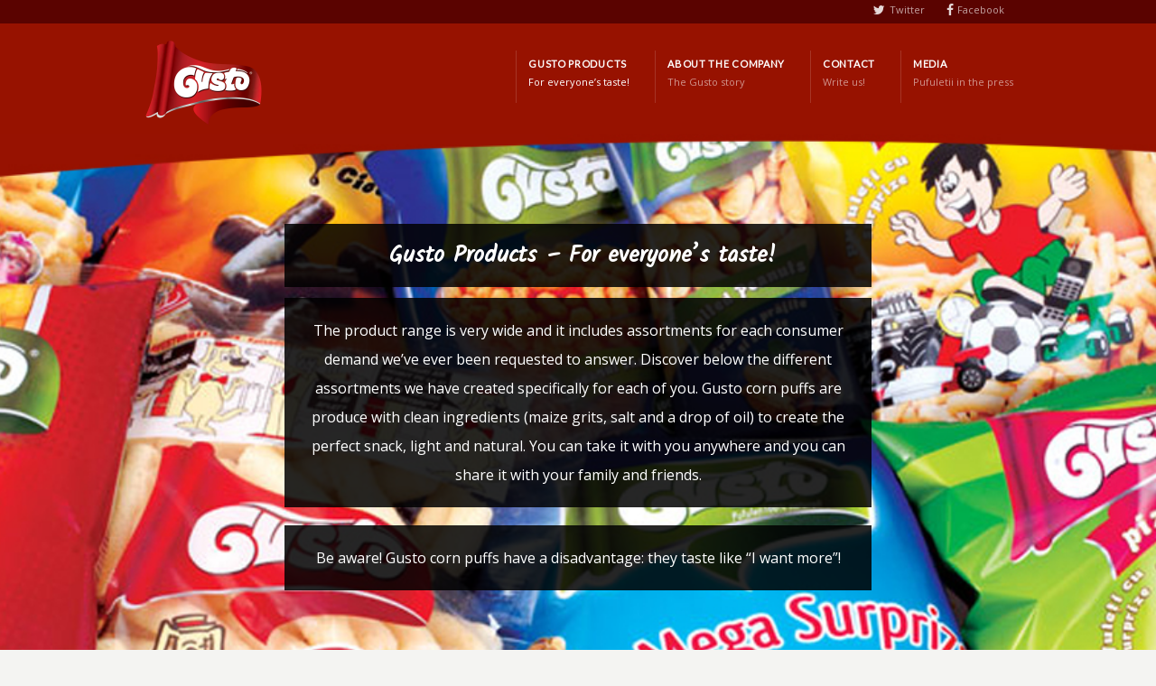

--- FILE ---
content_type: text/html; charset=UTF-8
request_url: https://www.pufuletigusto.ro/en/gusto-products/
body_size: 21311
content:
<!DOCTYPE html>
<!--[if IE 7 ]><html class="ie ie7" lang="en"> <![endif]-->
<!--[if IE 8 ]><html class="ie ie8" lang="en"> <![endif]-->
<!--[if IE 9 ]><html class="ie ie9" lang="en"> <![endif]-->
<!--[if !IE]><!--><html lang="en-US" xmlns:fb="https://www.facebook.com/2008/fbml" xmlns:addthis="https://www.addthis.com/help/api-spec" > <!--<![endif]-->
<head>
	
	<!-- Global site tag (gtag.js) - Google Analytics -->
	<script async src="https://www.googletagmanager.com/gtag/js?id=UA-131554991-1"></script>
	<script>
	  window.dataLayer = window.dataLayer || [];
	  function gtag(){dataLayer.push(arguments);}
	  gtag('js', new Date());

	  gtag('config', 'UA-131554991-1');
	</script>
	
	
<!-- un-comment and delete 2nd meta below to disable zoom
<meta name="viewport" content="width=device-width, minimum-scale=1, maximum-scale=1"> -->
<meta name="viewport" content="width=device-width, initial-scale=1" />

<link rel="profile" href="https://gmpg.org/xfn/11">
<link rel="pingback" href="https://www.pufuletigusto.ro/xmlrpc.php">
<link rel="alternate" type="application/rss+xml" title="Pufuleti Gusto" href="https://www.pufuletigusto.ro/en/feed/" />
<link href='//fonts.googleapis.com/css?family=Open+Sans|Lato' rel='stylesheet' type='text/css'>

<link href="https://fonts.googleapis.com/css?family=Kalam" rel="stylesheet">

<meta name='robots' content='index, follow, max-image-preview:large, max-snippet:-1, max-video-preview:-1' />
	<style>img:is([sizes="auto" i], [sizes^="auto," i]) { contain-intrinsic-size: 3000px 1500px }</style>
	<link rel="alternate" hreflang="en" href="https://www.pufuletigusto.ro/en/gusto-products/" />
<link rel="alternate" hreflang="ro" href="https://www.pufuletigusto.ro/gusto-products/" />
<link rel="alternate" hreflang="x-default" href="https://www.pufuletigusto.ro/gusto-products/" />

	<!-- This site is optimized with the Yoast SEO plugin v26.0 - https://yoast.com/wordpress/plugins/seo/ -->
	<title>Gusto Products New Producsts - For everyone&#039;s taste! - Pufuleti Gusto</title>
	<link rel="canonical" href="https://www.pufuletigusto.ro/en/gusto-products/" />
	<meta property="og:locale" content="en_US" />
	<meta property="og:type" content="article" />
	<meta property="og:title" content="Gusto Products New Producsts - For everyone&#039;s taste! - Pufuleti Gusto" />
	<meta property="og:url" content="https://www.pufuletigusto.ro/en/gusto-products/" />
	<meta property="og:site_name" content="Pufuleti Gusto" />
	<meta property="article:modified_time" content="2024-04-16T19:30:10+00:00" />
	<meta name="twitter:card" content="summary_large_image" />
	<meta name="twitter:label1" content="Est. reading time" />
	<meta name="twitter:data1" content="2 minutes" />
	<script type="application/ld+json" class="yoast-schema-graph">{"@context":"https://schema.org","@graph":[{"@type":"WebPage","@id":"https://www.pufuletigusto.ro/en/gusto-products/","url":"https://www.pufuletigusto.ro/en/gusto-products/","name":"Gusto Products New Producsts - For everyone's taste! - Pufuleti Gusto","isPartOf":{"@id":"https://www.pufuletigusto.ro/#website"},"datePublished":"2024-02-03T12:20:14+00:00","dateModified":"2024-04-16T19:30:10+00:00","breadcrumb":{"@id":"https://www.pufuletigusto.ro/en/gusto-products/#breadcrumb"},"inLanguage":"en-US","potentialAction":[{"@type":"ReadAction","target":["https://www.pufuletigusto.ro/en/gusto-products/"]}]},{"@type":"BreadcrumbList","@id":"https://www.pufuletigusto.ro/en/gusto-products/#breadcrumb","itemListElement":[{"@type":"ListItem","position":1,"name":"Home","item":"https://www.pufuletigusto.ro/en/"},{"@type":"ListItem","position":2,"name":"Gusto Products New Producsts &#8211; For everyone&#8217;s taste!"}]},{"@type":"WebSite","@id":"https://www.pufuletigusto.ro/#website","url":"https://www.pufuletigusto.ro/","name":"Pufuleti Gusto","description":"For fun","potentialAction":[{"@type":"SearchAction","target":{"@type":"EntryPoint","urlTemplate":"https://www.pufuletigusto.ro/?s={search_term_string}"},"query-input":{"@type":"PropertyValueSpecification","valueRequired":true,"valueName":"search_term_string"}}],"inLanguage":"en-US"}]}</script>
	<!-- / Yoast SEO plugin. -->


<link rel='dns-prefetch' href='//s7.addthis.com' />
<link rel="alternate" type="application/rss+xml" title="Pufuleti Gusto &raquo; Feed" href="https://www.pufuletigusto.ro/en/feed/" />
<link rel="alternate" type="application/rss+xml" title="Pufuleti Gusto &raquo; Comments Feed" href="https://www.pufuletigusto.ro/en/comments/feed/" />

<link rel='stylesheet' id='wp-block-library-css' href='https://www.pufuletigusto.ro/wp-includes/css/dist/block-library/style.min.css?ver=6.8.3' type='text/css' media='all' />
<style id='classic-theme-styles-inline-css' type='text/css'>
/*! This file is auto-generated */
.wp-block-button__link{color:#fff;background-color:#32373c;border-radius:9999px;box-shadow:none;text-decoration:none;padding:calc(.667em + 2px) calc(1.333em + 2px);font-size:1.125em}.wp-block-file__button{background:#32373c;color:#fff;text-decoration:none}
</style>
<style id='global-styles-inline-css' type='text/css'>
:root{--wp--preset--aspect-ratio--square: 1;--wp--preset--aspect-ratio--4-3: 4/3;--wp--preset--aspect-ratio--3-4: 3/4;--wp--preset--aspect-ratio--3-2: 3/2;--wp--preset--aspect-ratio--2-3: 2/3;--wp--preset--aspect-ratio--16-9: 16/9;--wp--preset--aspect-ratio--9-16: 9/16;--wp--preset--color--black: #000000;--wp--preset--color--cyan-bluish-gray: #abb8c3;--wp--preset--color--white: #ffffff;--wp--preset--color--pale-pink: #f78da7;--wp--preset--color--vivid-red: #cf2e2e;--wp--preset--color--luminous-vivid-orange: #ff6900;--wp--preset--color--luminous-vivid-amber: #fcb900;--wp--preset--color--light-green-cyan: #7bdcb5;--wp--preset--color--vivid-green-cyan: #00d084;--wp--preset--color--pale-cyan-blue: #8ed1fc;--wp--preset--color--vivid-cyan-blue: #0693e3;--wp--preset--color--vivid-purple: #9b51e0;--wp--preset--gradient--vivid-cyan-blue-to-vivid-purple: linear-gradient(135deg,rgba(6,147,227,1) 0%,rgb(155,81,224) 100%);--wp--preset--gradient--light-green-cyan-to-vivid-green-cyan: linear-gradient(135deg,rgb(122,220,180) 0%,rgb(0,208,130) 100%);--wp--preset--gradient--luminous-vivid-amber-to-luminous-vivid-orange: linear-gradient(135deg,rgba(252,185,0,1) 0%,rgba(255,105,0,1) 100%);--wp--preset--gradient--luminous-vivid-orange-to-vivid-red: linear-gradient(135deg,rgba(255,105,0,1) 0%,rgb(207,46,46) 100%);--wp--preset--gradient--very-light-gray-to-cyan-bluish-gray: linear-gradient(135deg,rgb(238,238,238) 0%,rgb(169,184,195) 100%);--wp--preset--gradient--cool-to-warm-spectrum: linear-gradient(135deg,rgb(74,234,220) 0%,rgb(151,120,209) 20%,rgb(207,42,186) 40%,rgb(238,44,130) 60%,rgb(251,105,98) 80%,rgb(254,248,76) 100%);--wp--preset--gradient--blush-light-purple: linear-gradient(135deg,rgb(255,206,236) 0%,rgb(152,150,240) 100%);--wp--preset--gradient--blush-bordeaux: linear-gradient(135deg,rgb(254,205,165) 0%,rgb(254,45,45) 50%,rgb(107,0,62) 100%);--wp--preset--gradient--luminous-dusk: linear-gradient(135deg,rgb(255,203,112) 0%,rgb(199,81,192) 50%,rgb(65,88,208) 100%);--wp--preset--gradient--pale-ocean: linear-gradient(135deg,rgb(255,245,203) 0%,rgb(182,227,212) 50%,rgb(51,167,181) 100%);--wp--preset--gradient--electric-grass: linear-gradient(135deg,rgb(202,248,128) 0%,rgb(113,206,126) 100%);--wp--preset--gradient--midnight: linear-gradient(135deg,rgb(2,3,129) 0%,rgb(40,116,252) 100%);--wp--preset--font-size--small: 13px;--wp--preset--font-size--medium: 20px;--wp--preset--font-size--large: 36px;--wp--preset--font-size--x-large: 42px;--wp--preset--spacing--20: 0.44rem;--wp--preset--spacing--30: 0.67rem;--wp--preset--spacing--40: 1rem;--wp--preset--spacing--50: 1.5rem;--wp--preset--spacing--60: 2.25rem;--wp--preset--spacing--70: 3.38rem;--wp--preset--spacing--80: 5.06rem;--wp--preset--shadow--natural: 6px 6px 9px rgba(0, 0, 0, 0.2);--wp--preset--shadow--deep: 12px 12px 50px rgba(0, 0, 0, 0.4);--wp--preset--shadow--sharp: 6px 6px 0px rgba(0, 0, 0, 0.2);--wp--preset--shadow--outlined: 6px 6px 0px -3px rgba(255, 255, 255, 1), 6px 6px rgba(0, 0, 0, 1);--wp--preset--shadow--crisp: 6px 6px 0px rgba(0, 0, 0, 1);}:where(.is-layout-flex){gap: 0.5em;}:where(.is-layout-grid){gap: 0.5em;}body .is-layout-flex{display: flex;}.is-layout-flex{flex-wrap: wrap;align-items: center;}.is-layout-flex > :is(*, div){margin: 0;}body .is-layout-grid{display: grid;}.is-layout-grid > :is(*, div){margin: 0;}:where(.wp-block-columns.is-layout-flex){gap: 2em;}:where(.wp-block-columns.is-layout-grid){gap: 2em;}:where(.wp-block-post-template.is-layout-flex){gap: 1.25em;}:where(.wp-block-post-template.is-layout-grid){gap: 1.25em;}.has-black-color{color: var(--wp--preset--color--black) !important;}.has-cyan-bluish-gray-color{color: var(--wp--preset--color--cyan-bluish-gray) !important;}.has-white-color{color: var(--wp--preset--color--white) !important;}.has-pale-pink-color{color: var(--wp--preset--color--pale-pink) !important;}.has-vivid-red-color{color: var(--wp--preset--color--vivid-red) !important;}.has-luminous-vivid-orange-color{color: var(--wp--preset--color--luminous-vivid-orange) !important;}.has-luminous-vivid-amber-color{color: var(--wp--preset--color--luminous-vivid-amber) !important;}.has-light-green-cyan-color{color: var(--wp--preset--color--light-green-cyan) !important;}.has-vivid-green-cyan-color{color: var(--wp--preset--color--vivid-green-cyan) !important;}.has-pale-cyan-blue-color{color: var(--wp--preset--color--pale-cyan-blue) !important;}.has-vivid-cyan-blue-color{color: var(--wp--preset--color--vivid-cyan-blue) !important;}.has-vivid-purple-color{color: var(--wp--preset--color--vivid-purple) !important;}.has-black-background-color{background-color: var(--wp--preset--color--black) !important;}.has-cyan-bluish-gray-background-color{background-color: var(--wp--preset--color--cyan-bluish-gray) !important;}.has-white-background-color{background-color: var(--wp--preset--color--white) !important;}.has-pale-pink-background-color{background-color: var(--wp--preset--color--pale-pink) !important;}.has-vivid-red-background-color{background-color: var(--wp--preset--color--vivid-red) !important;}.has-luminous-vivid-orange-background-color{background-color: var(--wp--preset--color--luminous-vivid-orange) !important;}.has-luminous-vivid-amber-background-color{background-color: var(--wp--preset--color--luminous-vivid-amber) !important;}.has-light-green-cyan-background-color{background-color: var(--wp--preset--color--light-green-cyan) !important;}.has-vivid-green-cyan-background-color{background-color: var(--wp--preset--color--vivid-green-cyan) !important;}.has-pale-cyan-blue-background-color{background-color: var(--wp--preset--color--pale-cyan-blue) !important;}.has-vivid-cyan-blue-background-color{background-color: var(--wp--preset--color--vivid-cyan-blue) !important;}.has-vivid-purple-background-color{background-color: var(--wp--preset--color--vivid-purple) !important;}.has-black-border-color{border-color: var(--wp--preset--color--black) !important;}.has-cyan-bluish-gray-border-color{border-color: var(--wp--preset--color--cyan-bluish-gray) !important;}.has-white-border-color{border-color: var(--wp--preset--color--white) !important;}.has-pale-pink-border-color{border-color: var(--wp--preset--color--pale-pink) !important;}.has-vivid-red-border-color{border-color: var(--wp--preset--color--vivid-red) !important;}.has-luminous-vivid-orange-border-color{border-color: var(--wp--preset--color--luminous-vivid-orange) !important;}.has-luminous-vivid-amber-border-color{border-color: var(--wp--preset--color--luminous-vivid-amber) !important;}.has-light-green-cyan-border-color{border-color: var(--wp--preset--color--light-green-cyan) !important;}.has-vivid-green-cyan-border-color{border-color: var(--wp--preset--color--vivid-green-cyan) !important;}.has-pale-cyan-blue-border-color{border-color: var(--wp--preset--color--pale-cyan-blue) !important;}.has-vivid-cyan-blue-border-color{border-color: var(--wp--preset--color--vivid-cyan-blue) !important;}.has-vivid-purple-border-color{border-color: var(--wp--preset--color--vivid-purple) !important;}.has-vivid-cyan-blue-to-vivid-purple-gradient-background{background: var(--wp--preset--gradient--vivid-cyan-blue-to-vivid-purple) !important;}.has-light-green-cyan-to-vivid-green-cyan-gradient-background{background: var(--wp--preset--gradient--light-green-cyan-to-vivid-green-cyan) !important;}.has-luminous-vivid-amber-to-luminous-vivid-orange-gradient-background{background: var(--wp--preset--gradient--luminous-vivid-amber-to-luminous-vivid-orange) !important;}.has-luminous-vivid-orange-to-vivid-red-gradient-background{background: var(--wp--preset--gradient--luminous-vivid-orange-to-vivid-red) !important;}.has-very-light-gray-to-cyan-bluish-gray-gradient-background{background: var(--wp--preset--gradient--very-light-gray-to-cyan-bluish-gray) !important;}.has-cool-to-warm-spectrum-gradient-background{background: var(--wp--preset--gradient--cool-to-warm-spectrum) !important;}.has-blush-light-purple-gradient-background{background: var(--wp--preset--gradient--blush-light-purple) !important;}.has-blush-bordeaux-gradient-background{background: var(--wp--preset--gradient--blush-bordeaux) !important;}.has-luminous-dusk-gradient-background{background: var(--wp--preset--gradient--luminous-dusk) !important;}.has-pale-ocean-gradient-background{background: var(--wp--preset--gradient--pale-ocean) !important;}.has-electric-grass-gradient-background{background: var(--wp--preset--gradient--electric-grass) !important;}.has-midnight-gradient-background{background: var(--wp--preset--gradient--midnight) !important;}.has-small-font-size{font-size: var(--wp--preset--font-size--small) !important;}.has-medium-font-size{font-size: var(--wp--preset--font-size--medium) !important;}.has-large-font-size{font-size: var(--wp--preset--font-size--large) !important;}.has-x-large-font-size{font-size: var(--wp--preset--font-size--x-large) !important;}
:where(.wp-block-post-template.is-layout-flex){gap: 1.25em;}:where(.wp-block-post-template.is-layout-grid){gap: 1.25em;}
:where(.wp-block-columns.is-layout-flex){gap: 2em;}:where(.wp-block-columns.is-layout-grid){gap: 2em;}
:root :where(.wp-block-pullquote){font-size: 1.5em;line-height: 1.6;}
</style>
<link rel='stylesheet' id='contact-form-7-css' href='https://www.pufuletigusto.ro/wp-content/plugins/contact-form-7/includes/css/styles.css?ver=6.1.2' type='text/css' media='all' />
<link rel='stylesheet' id='karma-builder-css' href='https://www.pufuletigusto.ro/wp-content/plugins/karma_builder/css/karma-builder.css?ver=6.8.3' type='text/css' media='all' />
<link rel='stylesheet' id='rs-plugin-settings-css' href='https://www.pufuletigusto.ro/wp-content/plugins/revslider/public/assets/css/settings.css?ver=5.4.7.1' type='text/css' media='all' />
<style id='rs-plugin-settings-inline-css' type='text/css'>
#rs-demo-id {}
</style>
<link rel='stylesheet' id='wpcf7-redirect-script-frontend-css' href='https://www.pufuletigusto.ro/wp-content/plugins/wpcf7-redirect/build/assets/frontend-script.css?ver=2c532d7e2be36f6af233' type='text/css' media='all' />
<link rel='stylesheet' id='wpml-legacy-horizontal-list-0-css' href='https://www.pufuletigusto.ro/wp-content/plugins/sitepress-multilingual-cms/templates/language-switchers/legacy-list-horizontal/style.min.css?ver=1' type='text/css' media='all' />
<link rel='stylesheet' id='style-css' href='https://www.pufuletigusto.ro/wp-content/themes/karma/style.css?ver=6.8.3' type='text/css' media='all' />
<link rel='stylesheet' id='primary-color-css' href='https://www.pufuletigusto.ro/wp-content/themes/karma/css/karma-cherry.css?ver=6.8.3' type='text/css' media='all' />
<link rel='stylesheet' id='secondary-color-css' href='https://www.pufuletigusto.ro/wp-content/themes/karma/css/secondary-cherry.css?ver=6.8.3' type='text/css' media='all' />
<link rel='stylesheet' id='font-awesome-css' href='https://www.pufuletigusto.ro/wp-content/plugins/js_composer/assets/lib/bower/font-awesome/css/font-awesome.min.css?ver=5.4.7' type='text/css' media='all' />
<link rel='stylesheet' id='mobile-css' href='https://www.pufuletigusto.ro/wp-content/themes/karma/css/_mobile.css?ver=6.8.3' type='text/css' media='all' />
<link rel='stylesheet' id='js_composer_front-css' href='https://www.pufuletigusto.ro/wp-content/plugins/js_composer/assets/css/js_composer.min.css?ver=5.4.7' type='text/css' media='all' />
<link rel='stylesheet' id='child-style-css' href='https://www.pufuletigusto.ro/wp-content/themes/karma-child-theme/style.css?ver=6.8.3' type='text/css' media='all' />
<link rel='stylesheet' id='addthis_all_pages-css' href='https://www.pufuletigusto.ro/wp-content/plugins/addthis/frontend/build/addthis_wordpress_public.min.css?ver=6.8.3' type='text/css' media='all' />
<script type="text/javascript" src="https://www.pufuletigusto.ro/wp-includes/js/jquery/jquery.min.js?ver=3.7.1" id="jquery-core-js"></script>
<script type="text/javascript" src="https://www.pufuletigusto.ro/wp-includes/js/jquery/jquery-migrate.min.js?ver=3.4.1" id="jquery-migrate-js"></script>
<script type="text/javascript" src="https://www.pufuletigusto.ro/wp-content/plugins/revslider/public/assets/js/jquery.themepunch.tools.min.js?ver=5.4.7.1" id="tp-tools-js"></script>
<script type="text/javascript" src="https://www.pufuletigusto.ro/wp-content/plugins/revslider/public/assets/js/jquery.themepunch.revolution.min.js?ver=5.4.7.1" id="revmin-js"></script>
<link rel="https://api.w.org/" href="https://www.pufuletigusto.ro/en/wp-json/" /><link rel="alternate" title="JSON" type="application/json" href="https://www.pufuletigusto.ro/en/wp-json/wp/v2/pages/16528" /><link rel='shortlink' href='https://www.pufuletigusto.ro/en/?p=16528' />
<link rel="alternate" title="oEmbed (JSON)" type="application/json+oembed" href="https://www.pufuletigusto.ro/en/wp-json/oembed/1.0/embed?url=https%3A%2F%2Fwww.pufuletigusto.ro%2Fen%2Fgusto-products%2F" />
<link rel="alternate" title="oEmbed (XML)" type="text/xml+oembed" href="https://www.pufuletigusto.ro/en/wp-json/oembed/1.0/embed?url=https%3A%2F%2Fwww.pufuletigusto.ro%2Fen%2Fgusto-products%2F&#038;format=xml" />
<meta name="generator" content="WPML ver:4.8.2 stt:1,45;" />
<meta name="generator" content="Powered by WPBakery Page Builder - drag and drop page builder for WordPress."/>
<!--[if lte IE 9]><link rel="stylesheet" type="text/css" href="https://www.pufuletigusto.ro/wp-content/plugins/js_composer/assets/css/vc_lte_ie9.min.css" media="screen"><![endif]--><meta name="generator" content="Powered by Slider Revolution 5.4.7.1 - responsive, Mobile-Friendly Slider Plugin for WordPress with comfortable drag and drop interface." />
<link rel="stylesheet" href="//fonts.googleapis.com/css?family=Kalam">

<style type='text/css'>

#header .tt-retina-logo {
	width: 150px;
 	height: 110px;
  	url: "https://www.pufuletigusto.ro/wp-content/uploads/2018/07/Gusto-red-logo-1200.png";
}
h1, h2, h3, h4, h5 #main .comment-title, .four_o_four, .callout-wrap span, .search-title,.callout2, .comment-author-about, .logo-text {font-family:'Kalam', Arial, sans-serif;}


.header-overlay {
	background: url(https://www.pufuletigusto.ro/wp-content/themes/karma/images/_global/overlay-abstract.png) 50% 50% no-repeat;
}

body,
.testimonials blockquote,
.testimonials_static blockquote {
	font-family: 'Open Sans', Arial, sans-serif;
}
#tt-parallax-banner h1,
#tt-parallax-banner h2,
#tt-parallax-banner h3,
#tt-parallax-banner h4,
#tt-parallax-banner h5,
#tt-parallax-banner h6 {
	font-family: 'Open Sans', Arial, sans-serif;
	font-weight: 600;
}
#tt-parallax-banner h1,
#tt-parallax-banner h2,
#tt-parallax-banner h3 {
	font-size: 28px;
}
h1, h2, h3, h4, h5, #footer h3, #menu-main-nav li strong, #wrapper.tt-uberstyling-enabled .ubermenu ul.ubermenu-nav > li.ubermenu-item > a span.ubermenu-target-title, p.footer-callout-heading, #tt-mobile-menu-button span , .post_date .day, .karma_mega_div span.karma-mega-title {font-family: 'Lato', Arial, sans-serif;}
h1, h2, h3, h4, h5, h6 {margin-bottom:12px;}
p {line-height: 2;margin-bottom:20px;font-size: 13px;}
#content ol li,
#content ul li,
.content_full_width ol li,
.content_full_width ul li {font-size: 13px;}
#content p.callout2 span {font-size: 15px;}
.callout2,
.callout-wrap span {line-height:1.8;}
.slider-content-main p {font-size:1em;line-height:2;margin-bottom: 14px;}
.jquery3-slider-wrap .slider-content-main p {font-size:1.1em;line-height:1.8em;}
.callout-wrap span, .portfolio_content h3 {font-size: 1.4em;}
.testimonials blockquote, .testimonials_static blockquote, p.team-member-title {font-size: 13px;font-style: normal;}
.ka_button, .ka_button:hover {letter-spacing: 0.6px;}
#footer h3, #menu-main-nav li strong, #wrapper.tt-uberstyling-enabled .ubermenu ul.ubermenu-nav > li.ubermenu-item > a span.ubermenu-target-title {letter-spacing: 0.7px;font-size:12.4px;}
#footer h3 {font-weight: 300;}
#footer p.footer-callout-heading {font-size: 18px;}
#footer .blogroll a,
#footer ul.tt-recent-posts h4 {
	font-weight: normal;
	color:rgba(255,255,255,0.8);
}
#footer ul.tt-recent-posts h4,
#sidebar ul.tt-recent-posts h4 {
	font-size: 13px !important;	
}
.tools .breadcrumb .current_crumb:after, .woocommerce-page .tt-woocommerce .breadcrumb span:last-child:after {bottom: -16px;}
.post_title span {font-weight: normal;}
.post_date .day {font-size:28px;font-weight:normal;}
.post_date .month {font-size: 15px;margin-top:-15px;}
.tools .search-form {margin-top: 1px;}
.accordion .opener strong {font-weight: normal;}
.tools .breadcrumb a:after {top:0;}
p.comment-author-about {font-weight: bold;}


#main p, #main ul, #main ol { font-size:16px;}
#menu-main-nav, #menu-main-nav li a span strong{font-size:11px!important;}

.footer-overlay {
	background: url(https://www.pufuletigusto.ro/wp-content/themes/karma/images/_global/overlay-abstract.png) 50% 50% no-repeat;
}
</style>
<link rel="icon" href="https://www.pufuletigusto.ro/wp-content/uploads/2018/05/cropped-cropped-logo-gusto-36x36.png" sizes="32x32" />
<link rel="icon" href="https://www.pufuletigusto.ro/wp-content/uploads/2018/05/cropped-cropped-logo-gusto.png" sizes="192x192" />
<link rel="apple-touch-icon" href="https://www.pufuletigusto.ro/wp-content/uploads/2018/05/cropped-cropped-logo-gusto.png" />
<meta name="msapplication-TileImage" content="https://www.pufuletigusto.ro/wp-content/uploads/2018/05/cropped-cropped-logo-gusto.png" />
<script type="text/javascript">function setREVStartSize(e){									
						try{ e.c=jQuery(e.c);var i=jQuery(window).width(),t=9999,r=0,n=0,l=0,f=0,s=0,h=0;
							if(e.responsiveLevels&&(jQuery.each(e.responsiveLevels,function(e,f){f>i&&(t=r=f,l=e),i>f&&f>r&&(r=f,n=e)}),t>r&&(l=n)),f=e.gridheight[l]||e.gridheight[0]||e.gridheight,s=e.gridwidth[l]||e.gridwidth[0]||e.gridwidth,h=i/s,h=h>1?1:h,f=Math.round(h*f),"fullscreen"==e.sliderLayout){var u=(e.c.width(),jQuery(window).height());if(void 0!=e.fullScreenOffsetContainer){var c=e.fullScreenOffsetContainer.split(",");if (c) jQuery.each(c,function(e,i){u=jQuery(i).length>0?u-jQuery(i).outerHeight(!0):u}),e.fullScreenOffset.split("%").length>1&&void 0!=e.fullScreenOffset&&e.fullScreenOffset.length>0?u-=jQuery(window).height()*parseInt(e.fullScreenOffset,0)/100:void 0!=e.fullScreenOffset&&e.fullScreenOffset.length>0&&(u-=parseInt(e.fullScreenOffset,0))}f=u}else void 0!=e.minHeight&&f<e.minHeight&&(f=e.minHeight);e.c.closest(".rev_slider_wrapper").css({height:f})					
						}catch(d){console.log("Failure at Presize of Slider:"+d)}						
					};</script>
		<style type="text/css" id="wp-custom-css">
			#image-bg-right {background-position: right!important}

div#after_layer_slider_1 {
border-top: none!important;
}

.page-id-15515 .content-style-white #main {background-color: #eeeeee!important;}

#header_main {
border-bottom: none!important; 
}
.social_icons .rss {display:none !important;}
.container_wrap { border-top-style: none; }
.nobottom .wpb_content_element{margin-bottom: 0!important;} 

.products-button-float{float:left}

#menu-main-nav {
    margin: 20px -20px 0 0;
}
.top-block .toolbar-right {
    float: right;
    margin-right: -20px;
}

h1,h2 {
font-family: Kalam; font-weight:900;
}


.tt-slider-null,
#wrapper #header {
display: inline-block;
    width: 100%;
    margin: -4px 0;
}

.wpb_content_element, ul.wpb_thumbnails-fluid>li {
    margin-bottom: 0!important;
}

.header-holder {border-top: none!important;border-bottom: none!important;}

#header .header-area {
    padding: 10px 0 0 0!important;
}

.header-holder {border-top: none!important;}
.header-overlay{background-color: #971200;background: #971200;}

@media screen and (max-width: 600px) {
.vc_column_container {
    margin-bottom: 0;
	}}

#tt-mobile-menu-button {position:absolute;
background-color: transparent;
background-image: none;}
#tt-mobile-menu-button span { padding: 10px 25px 6px 0; font-size: 0;}

@media only screen and (max-width: 768px){
#header .logo img, #header .custom-logo, #header .tt-logo-right .logo img {
    display: block;
    margin: 0 auto;
    float: left;
    margin-left: 12px;
    height: 66px;
	  width: 90px;
}
#image-bg-right {background-position: 1000% 0!important}

}

#tt-mobile-menu-list {
    width: 75%;
}

@media only screen and (max-width: 828px){
	.top-block .top-holder {
    display: none!important;
}
	
#tt-mobile-menu-button span {
    margin-right: 5%;
    float: right;
}
.half-content .vc_column_container{width:50%!important;display:inline-block;}
}

.half-content .true-image-box-1 .true-text-wrap {
    padding: 5px 5px;
}
.true-image-box-1 .true-text-wrap .callout-heading-wrap {
    text-align: center;
    border-bottom: none!important;
}
.true-image-box-1 .true-text-wrap .callout-details-wrap {
    padding: 0;
    display: none;
}

.true-image-box-1 .true-text-wrap .callout-heading-wrap h3 {
    padding: 10px 0 10px;
}
.true-image-box-1 .true-text-wrap .callout-heading-wrap h3 {
    font-size: 16px;
    line-height: 1.3;
    text-transform: none;
}

#tt-mobile-menu-button {
    position: relative;
    background-color: transparent;
    background-image: none;
    float: right;
    width: 75px;
    height: 75px;
}
#tt-mobile-menu-button span:after {
    content: "\f0c9";
    color: #ffffff!important;
    font-size: 24px;
    font-weight: 200;
    right: 0;
    position: absolute;
	padding:18px
}

#main.tt-splash-page {
    padding: 0;
}

/*.wpb_content_element {
    margin-bottom: 0!important;
}
*/

.main-area {
    padding: 0 0 25px 0!important;
	padding-top:0!important;
	border-top: 0px!important;
    margin-top: -2px!important;
}
.width750{max-width:750px;margin:0 auto;}
.width650{max-width:650px;margin:0 auto;}

.inline-buttons .ka_button {
    float: left;
    margin-bottom: 12px!important;
}

.inline-buttons p {
    line-height: 0;
    margin-bottom: 0;
    display: inline-block;
}
.center{margin:0 auto; text-align:center}

#horizontal_nav,
.flex-control-nav {display:none}

.true-image-box-1 .true-text-wrap .callout-heading-wrap {
    height: 60px;}

#content ol li, #content ul li, .content_full_width ol li, .content_full_width ul li {
    margin-bottom: 0;}

#content ol li, #content ul li, .content_full_width ol li, .content_full_width ul li {
    font-size: 16px;
    line-height: 30px;
}


@media screen and (min-width: 600px) {
.vc_tta-container .vc_gitem-zone, .wideboxx .vc_gitem-zone {
        height: 118px;
    border: 2px solid #fe0b00;	}}
@media screen and (max-width: 600px) {
	.minusbottom {margin-top:-20px!important;}
.vc_tta-container .vc_gitem-zone, .wideboxx .vc_gitem-zone {
        height: 180px;
    border: 2px solid #fe0b00;	}}
.wideboxx .wpb_single_image .vc_box_border_grey {border: 2px solid #fe0b00;}

.minustop {position: relative;
  top: 0;
  left: 0;
}
.minusbottom {margin-top:-60px;}

.maxh150 img{max-height:200px;margin-bottom: 20px!important; border: 1px solid #aba4a4;}

.maxh150b img{height:160px!important;margin-bottom: 5px!important; border: 1px solid #aba4a4;}


.bgtop , #bgtop {    background-position: top center!important;}

div.wpcf7 {text-align: center;}
.borderbox{  border: 1px solid grey;} 
.page-id-11994 .content-style-white p strong {
    font-size: 1.4em;
	color:#971200;
	font-style: italic;
}
.page-id-11994 .content-style-white p {
	color:#971200;
}


.blackb .quote-new .testimonials { background-color:#000000!important;color:#ffffff!important}

.quote-new .testimonials { background-color:#971300!important}
.quote-new .comment-date,
.quote-new em{
    color: #fff!important;
    font-size: 1em;
}

.quote-new .testimonials blockquote {
	padding: 20px 25px 0 95px!important;}

.blockm .vc_col-sm-4 {width:33%!important; display:inline-block;}

body.karma-flat-cs .small_alphagreen  {background-color: #971300!important;}

.vc_col-sm-4 label{display: inline-block; width: 260px; overflow: hidden}

.wpb-js-composer .vc_tta-color-black.vc_tta-style-flat .vc_tta-panel .vc_tta-panel-heading {
    background-color: #971300!important;
}
		</style>
		<style type="text/css" data-type="vc_shortcodes-custom-css">.vc_custom_1537104716830{background-image: url(https://www.pufuletigusto.ro/wp-content/uploads/2018/09/products-index-2.jpg?id=13509) !important;background-position: center !important;background-repeat: no-repeat !important;background-size: cover !important;}.vc_custom_1536752042935{padding-top: 0px !important;padding-bottom: 30px !important;}.vc_custom_1536685212198{padding-top: 30px !important;padding-bottom: 30px !important;}.vc_custom_1562069232135{margin-top: 20px !important;padding-top: 50px !important;padding-right: 20px !important;padding-bottom: 50px !important;padding-left: 20px !important;}.vc_custom_1708565178255{padding-top: 30px !important;padding-bottom: 30px !important;}</style><noscript><style type="text/css"> .wpb_animate_when_almost_visible { opacity: 1; }</style></noscript>
<!--[if IE 9]>
<style media="screen">
#footer,
.header-holder
 {
      behavior: url(https://www.pufuletigusto.ro/wp-content/themes/karma/js/PIE/PIE.php);
}
</style>
<![endif]-->

<!--[if lte IE 8]>
<script type='text/javascript' src='https://www.pufuletigusto.ro/wp-content/themes/karma/js/html5shiv.js'></script>
<style media="screen">
a.button,
a.button:hover,
ul.products li.product a img,
div.product div.images img,
span.onsale,
#footer,
.header-holder,
#horizontal_nav ul li,
#horizontal_nav ul a,
#tt-gallery-nav li,
#tt-gallery-nav a,
ul.tabset li,
ul.tabset a,
.karma-pages a,
.karma-pages span,
.wp-pagenavi a,
.wp-pagenavi span,
.post_date,
.post_comments,
.ka_button,
.flex-control-paging li a,
.colored_box,
.tools,
.karma_notify
.opener,
.callout_button,
.testimonials {
      behavior: url(https://www.pufuletigusto.ro/wp-content/themes/karma/js/PIE/PIE.php);
}
</style>
<![endif]-->

<!--[if IE]>
<link rel="stylesheet" href="https://www.pufuletigusto.ro/wp-content/themes/karma/css/_internet_explorer.css" media="screen"/>
<![endif]-->




<link href="https://fonts.googleapis.com/css?family=Kalam" rel="stylesheet">

</head>

<body data-rsssl=1 class="wp-singular page-template-default page page-id-16528 wp-theme-karma wp-child-theme-karma-child-theme karma-body-mega-menu karma-no-content-gradient karma-no-mobile-submenu karma-flat-cs karma-header-gradient wpb-js-composer js-comp-ver-5.4.7 vc_responsive" itemscope="itemscope" itemtype="http://schema.org/WebPage">
<div id="tt-wide-layout" class="content-style-white">
	<div id="wrapper">
		<header role="banner" id="header" itemscope="itemscope" itemtype="http://schema.org/WPHeader" >
<div class="top-block">
<div class="top-holder">

    
  <div class="toolbar-left">
    </div><!-- END toolbar-left -->
  
  <div class="toolbar-right">
     
<ul class="social_icons tt_vector_social_icons tt_show_social_title tt_image_social_icons">
<li><a href="https://www.pufuletigusto.ro/en/feed/" class="rss" title="RSS Feed">RSS</a></li>
	
<li><a href="https://twitter.com/PufuletiiGusto" class="twitter" title="Twitter">Twitter</a></li>
<li><a href="https://www.facebook.com/PufuletiiGusto" class="facebook" title="Facebook">Facebook</a></li>
</ul>
		  </div><!-- END toolbar-right -->

</div><!-- END top-holder -->
</div><!-- END top-block -->

<div class="header-holder ">
<div class="header-overlay">
<div class="header-area">

<a href="https://www.pufuletigusto.ro/en/" class="logo"><img src="https://www.pufuletigusto.ro/wp-content/uploads/2018/07/Gusto-red-logo-1200.png" alt="Pufuleti Gusto" class="tt-retina-logo" width="150" height="110" /></a>



    <nav role="navigation" itemscope="itemscope" itemtype="http://schema.org/SiteNavigationElement">
	    <ul id="menu-main-nav" class="sf-menu">
	    <li id="menu-item-16965" class="menu-item menu-item-type-post_type menu-item-object-page current-menu-item page_item page-item-16528 current_page_item"><a href="https://www.pufuletigusto.ro/en/gusto-products/"><span><strong>GUSTO PRODUCTS</strong><span class="navi-description">For everyone’s taste!</span></span></a></li>
<li id="menu-item-16963" class="menu-item menu-item-type-post_type menu-item-object-page"><a href="https://www.pufuletigusto.ro/en/our-company/"><span><strong>ABOUT THE COMPANY</strong><span class="navi-description">The Gusto story</span></span></a></li>
<li id="menu-item-16962" class="menu-item menu-item-type-post_type menu-item-object-page"><a href="https://www.pufuletigusto.ro/en/contact/"><span><strong>CONTACT</strong><span class="navi-description">Write us!</span></span></a></li>
<li id="menu-item-16964" class="menu-item menu-item-type-post_type menu-item-object-page"><a href="https://www.pufuletigusto.ro/en/media/"><span><strong>MEDIA</strong><span class="navi-description">Pufuletii in the press</span></span></a></li>
	    </ul>
    </nav>
</div><!-- END header-area -->
</div><!-- END header-overlay -->
</div><!-- END header-holder -->
</header><!-- END header -->


<div id="main" class="tt-slider-null">
	
	
	
<div class="main-area">
		
	
		    			
					
    
    <main role="main" id="content" class="content_full_width">
    <div class="at-above-post-page addthis_tool" data-url="https://www.pufuletigusto.ro/en/gusto-products/"></div><div id="bgtop" data-vc-full-width="true" data-vc-full-width-init="false" data-vc-stretch-content="true" class="vc_row wpb_row vc_row-fluid bgtop vc_custom_1537104716830 vc_row-has-fill vc_row-no-padding"><div class="wpb_column vc_column_container vc_col-sm-12"><div class="vc_column-inner vc_custom_1536685212198"><div class="wpb_wrapper">
	<div class="wpb_text_column wpb_content_element  vc_custom_1562069232135" >
		<div class="wpb_wrapper">
			<div style="max-width: 650px; margin: 0 auto;">
<h1 style="padding: 20px; background-color: rgba(0,0,0, 0.85); color: white; text-align: center;"> Gusto Products &#8211; For everyone&#8217;s taste!</h1>
<p style="padding: 20px; background-color: rgba(0,0,0, 0.85); color: white; text-align: center;">The product range is very wide and it includes assortments for each consumer demand we’ve ever been requested to answer. Discover below the different assortments we have created specifically for each of you. Gusto corn puffs are produce with clean ingredients (maize grits, salt and a drop of oil) to create the perfect snack, light and natural. You can take it with you anywhere and you can share it with your family and friends.</p>
<p style="padding: 20px; background-color: rgba(0,0,0, 0.85); color: white; text-align: center;">Be aware! Gusto corn puffs have a disadvantage: they taste like &#8220;I want more&#8221;!</p>
<p>&nbsp;</p>
</div>

		</div>
	</div>
</div></div></div></div><div class="vc_row-full-width vc_clearfix"></div><div class="vc_row wpb_row vc_row-fluid vc_custom_1536752042935"><div class="wpb_column vc_column_container vc_col-sm-12"><div class="vc_column-inner "><div class="wpb_wrapper">
	<div class="wpb_text_column wpb_content_element  vc_custom_1708565178255" >
		<div class="wpb_wrapper">
			<div style="max-width: 650px; margin: 0 auto;">
<h2 style="text-align: center;">A Market-Leading Brand</h2>
<p style="text-align: center;">Over the past three decades, Gusto Pufuleti set quality standards in the international snack market. They are produced according to the highest European standards of quality and food safety. In many international markets, Gusto is market leader, reaching unpredictable performance.</p>
</div>

		</div>
	</div>
</div></div></div></div><div class="vc_row wpb_row vc_row-fluid"><div class="wpb_column vc_column_container vc_col-sm-3"><div class="vc_column-inner "><div class="wpb_wrapper"><div class="wpb_gallery wpb_content_element vc_clearfix" ><div class="wpb_wrapper"><h2 class="wpb_heading wpb_gallery_heading">Classic Flavoured Original</h2><div class="wpb_gallery_slides wpb_flexslider flexslider_slide flexslider" data-interval="5" data-flex_fx="slide"><ul class="slides"><li><a href="/en/gusto-salty-corn-puffs-original/" target="_self"><img fetchpriority="high" decoding="async" width="450" height="450" src="https://www.pufuletigusto.ro/wp-content/uploads/2024/02/salt_orig-450x450.png" class="attachment-medium" alt="" srcset="https://www.pufuletigusto.ro/wp-content/uploads/2024/02/salt_orig-450x450.png 450w, https://www.pufuletigusto.ro/wp-content/uploads/2024/02/salt_orig-150x150.png 150w, https://www.pufuletigusto.ro/wp-content/uploads/2024/02/salt_orig-768x768.png 768w, https://www.pufuletigusto.ro/wp-content/uploads/2024/02/salt_orig-71x71.png 71w, https://www.pufuletigusto.ro/wp-content/uploads/2024/02/salt_orig-36x36.png 36w, https://www.pufuletigusto.ro/wp-content/uploads/2024/02/salt_orig-1536x1536.png 1536w, https://www.pufuletigusto.ro/wp-content/uploads/2024/02/salt_orig.png 2000w" sizes="(max-width: 450px) 100vw, 450px" /></a></li></ul></div></div></div></div></div></div><div class="wpb_column vc_column_container vc_col-sm-3"><div class="vc_column-inner "><div class="wpb_wrapper"><div class="wpb_gallery wpb_content_element vc_clearfix" ><div class="wpb_wrapper"><h2 class="wpb_heading wpb_gallery_heading">Classic Flavoured Salted</h2><div class="wpb_gallery_slides wpb_flexslider flexslider_slide flexslider" data-interval="5" data-flex_fx="slide"><ul class="slides"><li><a href="/en/gusto-salty-corn-puffs-with-paprika-flavour/" target="_self"><img decoding="async" width="428" height="450" src="https://www.pufuletigusto.ro/wp-content/uploads/2024/01/gusto-salty-corn-puffs-with-paprika-428x450.png" class="attachment-medium" alt="" srcset="https://www.pufuletigusto.ro/wp-content/uploads/2024/01/gusto-salty-corn-puffs-with-paprika-428x450.png 428w, https://www.pufuletigusto.ro/wp-content/uploads/2024/01/gusto-salty-corn-puffs-with-paprika-768x807.png 768w, https://www.pufuletigusto.ro/wp-content/uploads/2024/01/gusto-salty-corn-puffs-with-paprika.png 1306w" sizes="(max-width: 428px) 100vw, 428px" /></a></li><li><a href="/en/gusto-salty-corn-puffs-with-cheese-flavour/" target="_self"><img decoding="async" width="428" height="450" src="https://www.pufuletigusto.ro/wp-content/uploads/2024/01/gusto-salty-corn-puffs-with-cheese-428x450.png" class="attachment-medium" alt="" srcset="https://www.pufuletigusto.ro/wp-content/uploads/2024/01/gusto-salty-corn-puffs-with-cheese-428x450.png 428w, https://www.pufuletigusto.ro/wp-content/uploads/2024/01/gusto-salty-corn-puffs-with-cheese-768x807.png 768w, https://www.pufuletigusto.ro/wp-content/uploads/2024/01/gusto-salty-corn-puffs-with-cheese.png 1306w" sizes="(max-width: 428px) 100vw, 428px" /></a></li><li><a href="/en/gusto-salty-corn-puffs-with-pizza-flavour/" target="_self"><img loading="lazy" decoding="async" width="428" height="450" src="https://www.pufuletigusto.ro/wp-content/uploads/2024/01/gusto-salty-corn-puffs-with-pizza-428x450.png" class="attachment-medium" alt="" srcset="https://www.pufuletigusto.ro/wp-content/uploads/2024/01/gusto-salty-corn-puffs-with-pizza-428x450.png 428w, https://www.pufuletigusto.ro/wp-content/uploads/2024/01/gusto-salty-corn-puffs-with-pizza-768x807.png 768w, https://www.pufuletigusto.ro/wp-content/uploads/2024/01/gusto-salty-corn-puffs-with-pizza.png 1306w" sizes="auto, (max-width: 428px) 100vw, 428px" /></a></li><li><a href="/en/gusto-salty-corn-puffs-with-sour-cream-onion-flavour/" target="_self"><img loading="lazy" decoding="async" width="428" height="450" src="https://www.pufuletigusto.ro/wp-content/uploads/2024/01/gusto-salty-corn-puffs-with-sourcream-428x450.png" class="attachment-medium" alt="" srcset="https://www.pufuletigusto.ro/wp-content/uploads/2024/01/gusto-salty-corn-puffs-with-sourcream-428x450.png 428w, https://www.pufuletigusto.ro/wp-content/uploads/2024/01/gusto-salty-corn-puffs-with-sourcream-768x807.png 768w, https://www.pufuletigusto.ro/wp-content/uploads/2024/01/gusto-salty-corn-puffs-with-sourcream.png 1306w" sizes="auto, (max-width: 428px) 100vw, 428px" /></a></li></ul></div></div></div></div></div></div><div class="wpb_column vc_column_container vc_col-sm-3"><div class="vc_column-inner "><div class="wpb_wrapper"><div class="wpb_gallery wpb_content_element vc_clearfix" ><div class="wpb_wrapper"><h2 class="wpb_heading wpb_gallery_heading">Classic Flavoured Sweet</h2><div class="wpb_gallery_slides wpb_flexslider flexslider_slide flexslider" data-interval="3" data-flex_fx="slide"><ul class="slides"><li><a href="/en/gusto-salty-corn-puffs-with-cocoa-milk-flavour/" target="_self"><img loading="lazy" decoding="async" width="428" height="450" src="https://www.pufuletigusto.ro/wp-content/uploads/2024/02/cocoa_milk-428x450.png" class="attachment-medium" alt="" srcset="https://www.pufuletigusto.ro/wp-content/uploads/2024/02/cocoa_milk-428x450.png 428w, https://www.pufuletigusto.ro/wp-content/uploads/2024/02/cocoa_milk-768x807.png 768w, https://www.pufuletigusto.ro/wp-content/uploads/2024/02/cocoa_milk.png 1306w" sizes="auto, (max-width: 428px) 100vw, 428px" /></a></li><li><a href="/en/gusto-salty-corn-puffs-with-milk-flavour/" target="_self"><img loading="lazy" decoding="async" width="428" height="450" src="https://www.pufuletigusto.ro/wp-content/uploads/2024/02/milk-428x450.png" class="attachment-medium" alt="" srcset="https://www.pufuletigusto.ro/wp-content/uploads/2024/02/milk-428x450.png 428w, https://www.pufuletigusto.ro/wp-content/uploads/2024/02/milk-768x807.png 768w, https://www.pufuletigusto.ro/wp-content/uploads/2024/02/milk.png 1306w" sizes="auto, (max-width: 428px) 100vw, 428px" /></a></li><li><a href="/en/gusto-salty-corn-puffs-with-bubble-gum-flavour/" target="_self"><img loading="lazy" decoding="async" width="428" height="450" src="https://www.pufuletigusto.ro/wp-content/uploads/2024/02/bubblegum-428x450.png" class="attachment-medium" alt="" srcset="https://www.pufuletigusto.ro/wp-content/uploads/2024/02/bubblegum-428x450.png 428w, https://www.pufuletigusto.ro/wp-content/uploads/2024/02/bubblegum-768x807.png 768w, https://www.pufuletigusto.ro/wp-content/uploads/2024/02/bubblegum.png 1306w" sizes="auto, (max-width: 428px) 100vw, 428px" /></a></li></ul></div></div></div></div></div></div><div class="wpb_column vc_column_container vc_col-sm-3"><div class="vc_column-inner "><div class="wpb_wrapper"><div class="wpb_gallery wpb_content_element vc_clearfix" ><div class="wpb_wrapper"><h2 class="wpb_heading wpb_gallery_heading">Classic Flavoured New</h2><div class="wpb_gallery_slides wpb_flexslider flexslider_slide flexslider" data-interval="3" data-flex_fx="slide"><ul class="slides"><li><a href="/en/gusto-salty-corn-puffs-with-wasabi-flavour/" target="_self"><img loading="lazy" decoding="async" width="428" height="450" src="https://www.pufuletigusto.ro/wp-content/uploads/2024/02/wasabi-428x450.png" class="attachment-medium" alt="" srcset="https://www.pufuletigusto.ro/wp-content/uploads/2024/02/wasabi-428x450.png 428w, https://www.pufuletigusto.ro/wp-content/uploads/2024/02/wasabi-768x807.png 768w, https://www.pufuletigusto.ro/wp-content/uploads/2024/02/wasabi.png 1306w" sizes="auto, (max-width: 428px) 100vw, 428px" /></a></li><li><a href="/en/gusto-salty-corn-puffs-with-ketchup-flavour/" target="_self"><img loading="lazy" decoding="async" width="423" height="450" src="https://www.pufuletigusto.ro/wp-content/uploads/2024/02/ketchup-423x450.png" class="attachment-medium" alt="" srcset="https://www.pufuletigusto.ro/wp-content/uploads/2024/02/ketchup-423x450.png 423w, https://www.pufuletigusto.ro/wp-content/uploads/2024/02/ketchup-768x816.png 768w, https://www.pufuletigusto.ro/wp-content/uploads/2024/02/ketchup.png 1333w" sizes="auto, (max-width: 423px) 100vw, 423px" /></a></li><li><a href="/en/gusto-salty-corn-puffs-with-sweet-corn-flavour/" target="_self"><img loading="lazy" decoding="async" width="428" height="450" src="https://www.pufuletigusto.ro/wp-content/uploads/2024/02/sweetcorn-428x450.png" class="attachment-medium" alt="" srcset="https://www.pufuletigusto.ro/wp-content/uploads/2024/02/sweetcorn-428x450.png 428w, https://www.pufuletigusto.ro/wp-content/uploads/2024/02/sweetcorn-768x807.png 768w, https://www.pufuletigusto.ro/wp-content/uploads/2024/02/sweetcorn.png 1306w" sizes="auto, (max-width: 428px) 100vw, 428px" /></a></li></ul></div></div></div></div></div></div></div><div class="vc_row wpb_row vc_row-fluid"><div class="wpb_column vc_column_container vc_col-sm-3"><div class="vc_column-inner "><div class="wpb_wrapper"><div class="wpb_gallery wpb_content_element vc_clearfix" ><div class="wpb_wrapper"><h2 class="wpb_heading wpb_gallery_heading">Classic Flavoured Sweet Fruit</h2><div class="wpb_gallery_slides wpb_flexslider flexslider_slide flexslider" data-interval="5" data-flex_fx="slide"><ul class="slides"><li><a href="/en/gusto-salty-corn-puffs-with-sour-cherry-flavour/" target="_self"><img loading="lazy" decoding="async" width="428" height="450" src="https://www.pufuletigusto.ro/wp-content/uploads/2024/02/sour_cherry-428x450.png" class="attachment-medium" alt="" srcset="https://www.pufuletigusto.ro/wp-content/uploads/2024/02/sour_cherry-428x450.png 428w, https://www.pufuletigusto.ro/wp-content/uploads/2024/02/sour_cherry-768x807.png 768w, https://www.pufuletigusto.ro/wp-content/uploads/2024/02/sour_cherry.png 1306w" sizes="auto, (max-width: 428px) 100vw, 428px" /></a></li><li><a href="/en/gusto-salty-corn-puffs-with-orange-flavour/" target="_self"><img loading="lazy" decoding="async" width="428" height="450" src="https://www.pufuletigusto.ro/wp-content/uploads/2024/02/orange-428x450.png" class="attachment-medium" alt="" srcset="https://www.pufuletigusto.ro/wp-content/uploads/2024/02/orange-428x450.png 428w, https://www.pufuletigusto.ro/wp-content/uploads/2024/02/orange-768x807.png 768w, https://www.pufuletigusto.ro/wp-content/uploads/2024/02/orange.png 1306w" sizes="auto, (max-width: 428px) 100vw, 428px" /></a></li><li><a href="/en/gusto-salty-corn-puffs-with-raspberry-flavour/" target="_self"><img loading="lazy" decoding="async" width="428" height="450" src="https://www.pufuletigusto.ro/wp-content/uploads/2024/02/rasberry-428x450.png" class="attachment-medium" alt="" srcset="https://www.pufuletigusto.ro/wp-content/uploads/2024/02/rasberry-428x450.png 428w, https://www.pufuletigusto.ro/wp-content/uploads/2024/02/rasberry-768x807.png 768w, https://www.pufuletigusto.ro/wp-content/uploads/2024/02/rasberry.png 1306w" sizes="auto, (max-width: 428px) 100vw, 428px" /></a></li></ul></div></div></div></div></div></div><div class="wpb_column vc_column_container vc_col-sm-3"><div class="vc_column-inner "><div class="wpb_wrapper"><div class="wpb_gallery wpb_content_element vc_clearfix" ><div class="wpb_wrapper"><h2 class="wpb_heading wpb_gallery_heading">Organic Corn Puffs – Classic &amp; Coated</h2><div class="wpb_gallery_slides wpb_flexslider flexslider_slide flexslider" data-interval="5" data-flex_fx="slide"><ul class="slides"><li><a href="/en/gusto-organic-corn-puffs/" target="_self"><img loading="lazy" decoding="async" width="406" height="450" src="https://www.pufuletigusto.ro/wp-content/uploads/2024/02/org_corn_puff-406x450.png" class="attachment-medium" alt="" srcset="https://www.pufuletigusto.ro/wp-content/uploads/2024/02/org_corn_puff-406x450.png 406w, https://www.pufuletigusto.ro/wp-content/uploads/2024/02/org_corn_puff-768x852.png 768w, https://www.pufuletigusto.ro/wp-content/uploads/2024/02/org_corn_puff.png 1345w" sizes="auto, (max-width: 406px) 100vw, 406px" /></a></li><li><a href="/en/gusto-organic-corn-puffs-with-apple/" target="_self"><img loading="lazy" decoding="async" width="368" height="450" src="https://www.pufuletigusto.ro/wp-content/uploads/2024/02/org_corn_puff_apple-368x450.png" class="attachment-medium" alt="" srcset="https://www.pufuletigusto.ro/wp-content/uploads/2024/02/org_corn_puff_apple-368x450.png 368w, https://www.pufuletigusto.ro/wp-content/uploads/2024/02/org_corn_puff_apple-768x939.png 768w, https://www.pufuletigusto.ro/wp-content/uploads/2024/02/org_corn_puff_apple.png 1206w" sizes="auto, (max-width: 368px) 100vw, 368px" /></a></li><li><a href="/en/gusto-organic-corn-puffs-with-peanuts/" target="_self"><img loading="lazy" decoding="async" width="371" height="450" src="https://www.pufuletigusto.ro/wp-content/uploads/2024/02/org_corn_puff_peanut-371x450.png" class="attachment-medium" alt="" srcset="https://www.pufuletigusto.ro/wp-content/uploads/2024/02/org_corn_puff_peanut-371x450.png 371w, https://www.pufuletigusto.ro/wp-content/uploads/2024/02/org_corn_puff_peanut-768x933.png 768w, https://www.pufuletigusto.ro/wp-content/uploads/2024/02/org_corn_puff_peanut.png 1204w" sizes="auto, (max-width: 371px) 100vw, 371px" /></a></li></ul></div></div></div></div></div></div><div class="wpb_column vc_column_container vc_col-sm-3"><div class="vc_column-inner "><div class="wpb_wrapper"><div class="wpb_gallery wpb_content_element vc_clearfix" ><div class="wpb_wrapper"><h2 class="wpb_heading wpb_gallery_heading">Organic Corn Puffs – Crunchy &amp; Flavoured</h2><div class="wpb_gallery_slides wpb_flexslider flexslider_slide flexslider" data-interval="5" data-flex_fx="slide"><ul class="slides"><li><a href="/en/gusto-organic-corn-puffs-with-lemon-dill-flavour/" target="_self"><img loading="lazy" decoding="async" width="372" height="450" src="https://www.pufuletigusto.ro/wp-content/uploads/2024/02/org_corn_puff_lemon_dill-372x450.png" class="attachment-medium" alt="" srcset="https://www.pufuletigusto.ro/wp-content/uploads/2024/02/org_corn_puff_lemon_dill-372x450.png 372w, https://www.pufuletigusto.ro/wp-content/uploads/2024/02/org_corn_puff_lemon_dill-768x930.png 768w, https://www.pufuletigusto.ro/wp-content/uploads/2024/02/org_corn_puff_lemon_dill.png 1213w" sizes="auto, (max-width: 372px) 100vw, 372px" /></a></li><li><a href="/en/gusto-organic-corn-puffs-with-cheese-flavour/" target="_self"><img loading="lazy" decoding="async" width="375" height="450" src="https://www.pufuletigusto.ro/wp-content/uploads/2024/02/org_corn_puff_cheese-375x450.png" class="attachment-medium" alt="" srcset="https://www.pufuletigusto.ro/wp-content/uploads/2024/02/org_corn_puff_cheese-375x450.png 375w, https://www.pufuletigusto.ro/wp-content/uploads/2024/02/org_corn_puff_cheese-768x922.png 768w, https://www.pufuletigusto.ro/wp-content/uploads/2024/02/org_corn_puff_cheese.png 1223w" sizes="auto, (max-width: 375px) 100vw, 375px" /></a></li><li><a href="/en/gusto-organic-corn-puffs-with-salt-pepper/" target="_self"><img loading="lazy" decoding="async" width="373" height="450" src="https://www.pufuletigusto.ro/wp-content/uploads/2024/02/org_corn_puff_sp-373x450.png" class="attachment-medium" alt="" srcset="https://www.pufuletigusto.ro/wp-content/uploads/2024/02/org_corn_puff_sp-373x450.png 373w, https://www.pufuletigusto.ro/wp-content/uploads/2024/02/org_corn_puff_sp-768x928.png 768w, https://www.pufuletigusto.ro/wp-content/uploads/2024/02/org_corn_puff_sp.png 1222w" sizes="auto, (max-width: 373px) 100vw, 373px" /></a></li><li><a href="/en/gusto-organic-corn-puffs-with-smoked-chilli-flavour/" target="_self"><img loading="lazy" decoding="async" width="372" height="450" src="https://www.pufuletigusto.ro/wp-content/uploads/2024/02/org_corn_puff_smoked_chilli-372x450.png" class="attachment-medium" alt="" srcset="https://www.pufuletigusto.ro/wp-content/uploads/2024/02/org_corn_puff_smoked_chilli-372x450.png 372w, https://www.pufuletigusto.ro/wp-content/uploads/2024/02/org_corn_puff_smoked_chilli-768x928.png 768w, https://www.pufuletigusto.ro/wp-content/uploads/2024/02/org_corn_puff_smoked_chilli.png 1223w" sizes="auto, (max-width: 372px) 100vw, 372px" /></a></li></ul></div></div></div></div></div></div><div class="wpb_column vc_column_container vc_col-sm-3"><div class="vc_column-inner "><div class="wpb_wrapper"><div class="wpb_gallery wpb_content_element vc_clearfix" ><div class="wpb_wrapper"><h2 class="wpb_heading wpb_gallery_heading">Gusto Classic &amp; Flavoured – Surprise</h2><div class="wpb_gallery_slides wpb_flexslider flexslider_slide flexslider" data-interval="5" data-flex_fx="slide"><ul class="slides"><li><a href="/en/gusto-corn-puffs-surprise-toy/" target="_self"><img loading="lazy" decoding="async" width="496" height="450" src="https://www.pufuletigusto.ro/wp-content/uploads/2024/02/megasurprise-496x450.png" class="attachment-medium" alt="" srcset="https://www.pufuletigusto.ro/wp-content/uploads/2024/02/megasurprise-496x450.png 496w, https://www.pufuletigusto.ro/wp-content/uploads/2024/02/megasurprise-2048x1857.png 2048w, https://www.pufuletigusto.ro/wp-content/uploads/2024/02/megasurprise-768x696.png 768w, https://www.pufuletigusto.ro/wp-content/uploads/2024/02/megasurprise-1536x1393.png 1536w" sizes="auto, (max-width: 496px) 100vw, 496px" /></a></li><li><a href="/en/gusto-corn-puffs-with-cheese-flavour-surprise/" target="_self"><img loading="lazy" decoding="async" width="427" height="450" src="https://www.pufuletigusto.ro/wp-content/uploads/2024/02/cornpuffs_cheese-427x450.png" class="attachment-medium" alt="" srcset="https://www.pufuletigusto.ro/wp-content/uploads/2024/02/cornpuffs_cheese-427x450.png 427w, https://www.pufuletigusto.ro/wp-content/uploads/2024/02/cornpuffs_cheese-768x810.png 768w, https://www.pufuletigusto.ro/wp-content/uploads/2024/02/cornpuffs_cheese.png 1165w" sizes="auto, (max-width: 427px) 100vw, 427px" /></a></li><li><a href="/en/gusto-corn-puffs-with-pizza-flavour-surprise/" target="_self"><img loading="lazy" decoding="async" width="438" height="450" src="https://www.pufuletigusto.ro/wp-content/uploads/2024/02/cornpuffs_pizza-438x450.png" class="attachment-medium" alt="" srcset="https://www.pufuletigusto.ro/wp-content/uploads/2024/02/cornpuffs_pizza-438x450.png 438w, https://www.pufuletigusto.ro/wp-content/uploads/2024/02/cornpuffs_pizza-768x789.png 768w, https://www.pufuletigusto.ro/wp-content/uploads/2024/02/cornpuffs_pizza-36x36.png 36w, https://www.pufuletigusto.ro/wp-content/uploads/2024/02/cornpuffs_pizza.png 1183w" sizes="auto, (max-width: 438px) 100vw, 438px" /></a></li><li><a href="/en/gusto-corn-puffs-classic-surprise/" target="_self"><img loading="lazy" decoding="async" width="447" height="450" src="https://www.pufuletigusto.ro/wp-content/uploads/2024/02/cornpuffs_salted-447x450.png" class="attachment-medium" alt="" srcset="https://www.pufuletigusto.ro/wp-content/uploads/2024/02/cornpuffs_salted-447x450.png 447w, https://www.pufuletigusto.ro/wp-content/uploads/2024/02/cornpuffs_salted-150x150.png 150w, https://www.pufuletigusto.ro/wp-content/uploads/2024/02/cornpuffs_salted-768x772.png 768w, https://www.pufuletigusto.ro/wp-content/uploads/2024/02/cornpuffs_salted-71x71.png 71w, https://www.pufuletigusto.ro/wp-content/uploads/2024/02/cornpuffs_salted-36x36.png 36w, https://www.pufuletigusto.ro/wp-content/uploads/2024/02/cornpuffs_salted.png 1199w" sizes="auto, (max-width: 447px) 100vw, 447px" /></a></li><li><a href="/en/gusto-corn-puffs-with-salt-and-3-surprise-toys-for-girls/" target="_self"><img loading="lazy" decoding="async" width="485" height="450" src="https://www.pufuletigusto.ro/wp-content/uploads/2024/02/cornpuffs_salt_toys_girls-485x450.png" class="attachment-medium" alt="" srcset="https://www.pufuletigusto.ro/wp-content/uploads/2024/02/cornpuffs_salt_toys_girls-485x450.png 485w, https://www.pufuletigusto.ro/wp-content/uploads/2024/02/cornpuffs_salt_toys_girls-768x713.png 768w, https://www.pufuletigusto.ro/wp-content/uploads/2024/02/cornpuffs_salt_toys_girls.png 1477w" sizes="auto, (max-width: 485px) 100vw, 485px" /></a></li><li><a href="/en/gusto-corn-puffs-with-salt-and-3-surprise-toys-for-boys/" target="_self"><img loading="lazy" decoding="async" width="488" height="450" src="https://www.pufuletigusto.ro/wp-content/uploads/2024/02/cornpuffs_salt_toys_boys-488x450.png" class="attachment-medium" alt="" srcset="https://www.pufuletigusto.ro/wp-content/uploads/2024/02/cornpuffs_salt_toys_boys-488x450.png 488w, https://www.pufuletigusto.ro/wp-content/uploads/2024/02/cornpuffs_salt_toys_boys-768x708.png 768w, https://www.pufuletigusto.ro/wp-content/uploads/2024/02/cornpuffs_salt_toys_boys.png 1477w" sizes="auto, (max-width: 488px) 100vw, 488px" /></a></li></ul></div></div></div></div></div></div></div><div class="vc_row wpb_row vc_row-fluid"><div class="wpb_column vc_column_container vc_col-sm-3"><div class="vc_column-inner "><div class="wpb_wrapper"><div class="wpb_gallery wpb_content_element vc_clearfix" ><div class="wpb_wrapper"><h2 class="wpb_heading wpb_gallery_heading">Gusto Monster Sticks</h2><div class="wpb_gallery_slides wpb_flexslider flexslider_slide flexslider" data-interval="5" data-flex_fx="slide"><ul class="slides"><li><a href="https://www.pufuletigusto.ro/en/gusto-monster-sticks-chicken-barbeque/" target="_self"><img loading="lazy" decoding="async" width="479" height="450" src="https://www.pufuletigusto.ro/wp-content/uploads/2024/02/monster_sticks_chickenbbq-479x450.png" class="attachment-medium" alt="" srcset="https://www.pufuletigusto.ro/wp-content/uploads/2024/02/monster_sticks_chickenbbq-479x450.png 479w, https://www.pufuletigusto.ro/wp-content/uploads/2024/02/monster_sticks_chickenbbq-768x721.png 768w, https://www.pufuletigusto.ro/wp-content/uploads/2024/02/monster_sticks_chickenbbq.png 1383w" sizes="auto, (max-width: 479px) 100vw, 479px" /></a></li><li><a href="https://www.pufuletigusto.ro/en/gusto-monster-sticks-vinegar/" target="_self"><img loading="lazy" decoding="async" width="477" height="450" src="https://www.pufuletigusto.ro/wp-content/uploads/2024/02/monster_sticks_winegar-477x450.png" class="attachment-medium" alt="" srcset="https://www.pufuletigusto.ro/wp-content/uploads/2024/02/monster_sticks_winegar-477x450.png 477w, https://www.pufuletigusto.ro/wp-content/uploads/2024/02/monster_sticks_winegar-768x724.png 768w, https://www.pufuletigusto.ro/wp-content/uploads/2024/02/monster_sticks_winegar.png 1385w" sizes="auto, (max-width: 477px) 100vw, 477px" /></a></li><li><a href="https://www.pufuletigusto.ro/en/gusto-monster-sticks-hot-chilli/" target="_self"><img loading="lazy" decoding="async" width="477" height="450" src="https://www.pufuletigusto.ro/wp-content/uploads/2024/02/monster_sticks_chilli-477x450.png" class="attachment-medium" alt="" srcset="https://www.pufuletigusto.ro/wp-content/uploads/2024/02/monster_sticks_chilli-477x450.png 477w, https://www.pufuletigusto.ro/wp-content/uploads/2024/02/monster_sticks_chilli-768x724.png 768w, https://www.pufuletigusto.ro/wp-content/uploads/2024/02/monster_sticks_chilli.png 1385w" sizes="auto, (max-width: 477px) 100vw, 477px" /></a></li><li><a href="https://www.pufuletigusto.ro/en/gusto-monster-sticks-paprika-flavour/" target="_self"><img loading="lazy" decoding="async" width="479" height="450" src="https://www.pufuletigusto.ro/wp-content/uploads/2024/02/monster_sticks_paprika-479x450.png" class="attachment-medium" alt="" srcset="https://www.pufuletigusto.ro/wp-content/uploads/2024/02/monster_sticks_paprika-479x450.png 479w, https://www.pufuletigusto.ro/wp-content/uploads/2024/02/monster_sticks_paprika-768x721.png 768w, https://www.pufuletigusto.ro/wp-content/uploads/2024/02/monster_sticks_paprika.png 1383w" sizes="auto, (max-width: 479px) 100vw, 479px" /></a></li><li><a href="https://www.pufuletigusto.ro/en/gusto-monster-sticks-sour-cream-onion/" target="_self"><img loading="lazy" decoding="async" width="477" height="450" src="https://www.pufuletigusto.ro/wp-content/uploads/2024/02/monster_sticks_sourcream-477x450.png" class="attachment-medium" alt="" srcset="https://www.pufuletigusto.ro/wp-content/uploads/2024/02/monster_sticks_sourcream-477x450.png 477w, https://www.pufuletigusto.ro/wp-content/uploads/2024/02/monster_sticks_sourcream-768x724.png 768w, https://www.pufuletigusto.ro/wp-content/uploads/2024/02/monster_sticks_sourcream.png 1385w" sizes="auto, (max-width: 477px) 100vw, 477px" /></a></li><li><a href="https://www.pufuletigusto.ro/en/gusto-monster-sticks-salt/" target="_self"><img loading="lazy" decoding="async" width="478" height="450" src="https://www.pufuletigusto.ro/wp-content/uploads/2024/02/monster_sticks_salt-478x450.png" class="attachment-medium" alt="" srcset="https://www.pufuletigusto.ro/wp-content/uploads/2024/02/monster_sticks_salt-478x450.png 478w, https://www.pufuletigusto.ro/wp-content/uploads/2024/02/monster_sticks_salt-768x722.png 768w, https://www.pufuletigusto.ro/wp-content/uploads/2024/02/monster_sticks_salt.png 1381w" sizes="auto, (max-width: 478px) 100vw, 478px" /></a></li><li><a href="https://www.pufuletigusto.ro/en/gusto-monster-sticks-cheese-flavour/" target="_self"><img loading="lazy" decoding="async" width="479" height="450" src="https://www.pufuletigusto.ro/wp-content/uploads/2024/02/monster_sticks_cheese-479x450.png" class="attachment-medium" alt="" srcset="https://www.pufuletigusto.ro/wp-content/uploads/2024/02/monster_sticks_cheese-479x450.png 479w, https://www.pufuletigusto.ro/wp-content/uploads/2024/02/monster_sticks_cheese-768x721.png 768w, https://www.pufuletigusto.ro/wp-content/uploads/2024/02/monster_sticks_cheese.png 1383w" sizes="auto, (max-width: 479px) 100vw, 479px" /></a></li></ul></div></div></div></div></div></div><div class="wpb_column vc_column_container vc_col-sm-3"><div class="vc_column-inner "><div class="wpb_wrapper"><div class="wpb_gallery wpb_content_element vc_clearfix" ><div class="wpb_wrapper"><h2 class="wpb_heading wpb_gallery_heading">Organic Corn Snacks</h2><div class="wpb_gallery_slides wpb_flexslider flexslider_slide flexslider" data-interval="5" data-flex_fx="slide"><ul class="slides"><li><a href="https://www.pufuletigusto.ro/en/gusto-organic-naturland-corn-puffs-with-dinkel-big" target="_self"><img loading="lazy" decoding="async" width="368" height="450" src="https://www.pufuletigusto.ro/wp-content/uploads/2024/03/bio_snack-368x450.png" class="attachment-medium" alt="" srcset="https://www.pufuletigusto.ro/wp-content/uploads/2024/03/bio_snack-368x450.png 368w, https://www.pufuletigusto.ro/wp-content/uploads/2024/03/bio_snack-768x939.png 768w, https://www.pufuletigusto.ro/wp-content/uploads/2024/03/bio_snack-1256x1536.png 1256w, https://www.pufuletigusto.ro/wp-content/uploads/2024/03/bio_snack.png 1401w" sizes="auto, (max-width: 368px) 100vw, 368px" /></a></li><li><a href="https://www.pufuletigusto.ro/en/gusto-organic-naturland-corn-puffs-with-dinkel" target="_self"><img loading="lazy" decoding="async" width="445" height="450" src="https://www.pufuletigusto.ro/wp-content/uploads/2024/03/bio_maisstangen-445x450.png" class="attachment-medium" alt="" srcset="https://www.pufuletigusto.ro/wp-content/uploads/2024/03/bio_maisstangen-445x450.png 445w, https://www.pufuletigusto.ro/wp-content/uploads/2024/03/bio_maisstangen-768x777.png 768w, https://www.pufuletigusto.ro/wp-content/uploads/2024/03/bio_maisstangen-71x71.png 71w, https://www.pufuletigusto.ro/wp-content/uploads/2024/03/bio_maisstangen-36x36.png 36w, https://www.pufuletigusto.ro/wp-content/uploads/2024/03/bio_maisstangen.png 1314w" sizes="auto, (max-width: 445px) 100vw, 445px" /></a></li><li><a href="https://www.pufuletigusto.ro/en/gusto-organic-naturland-corn-puffs-with-salt-big" target="_self"><img loading="lazy" decoding="async" width="369" height="450" src="https://www.pufuletigusto.ro/wp-content/uploads/2024/03/saltless-369x450.png" class="attachment-medium" alt="" srcset="https://www.pufuletigusto.ro/wp-content/uploads/2024/03/saltless-369x450.png 369w, https://www.pufuletigusto.ro/wp-content/uploads/2024/03/saltless-768x938.png 768w, https://www.pufuletigusto.ro/wp-content/uploads/2024/03/saltless-1258x1536.png 1258w, https://www.pufuletigusto.ro/wp-content/uploads/2024/03/saltless.png 1427w" sizes="auto, (max-width: 369px) 100vw, 369px" /></a></li><li><a href="https://www.pufuletigusto.ro/en/gusto-organic-naturland-corn-puffs-with-salt" target="_self"><img loading="lazy" decoding="async" width="439" height="450" src="https://www.pufuletigusto.ro/wp-content/uploads/2024/03/saltless_maisstangen-439x450.png" class="attachment-medium" alt="" srcset="https://www.pufuletigusto.ro/wp-content/uploads/2024/03/saltless_maisstangen-439x450.png 439w, https://www.pufuletigusto.ro/wp-content/uploads/2024/03/saltless_maisstangen-768x787.png 768w, https://www.pufuletigusto.ro/wp-content/uploads/2024/03/saltless_maisstangen-36x36.png 36w, https://www.pufuletigusto.ro/wp-content/uploads/2024/03/saltless_maisstangen.png 1314w" sizes="auto, (max-width: 439px) 100vw, 439px" /></a></li></ul></div></div></div></div></div></div><div class="wpb_column vc_column_container vc_col-sm-3"><div class="vc_column-inner "><div class="wpb_wrapper"><div class="wpb_gallery wpb_content_element vc_clearfix" ><div class="wpb_wrapper"><h2 class="wpb_heading wpb_gallery_heading">Gusto Crunchy Sticks</h2><div class="wpb_gallery_slides wpb_flexslider flexslider_slide flexslider" data-interval="5" data-flex_fx="slide"><ul class="slides"><li><a href="https://www.pufuletigusto.ro/en/gusto-rings-with-cheese-flavour" target="_self"><img loading="lazy" decoding="async" width="384" height="450" src="https://www.pufuletigusto.ro/wp-content/uploads/2024/03/crunchy_rings_cheese-384x450.png" class="attachment-medium" alt="" srcset="https://www.pufuletigusto.ro/wp-content/uploads/2024/03/crunchy_rings_cheese-384x450.png 384w, https://www.pufuletigusto.ro/wp-content/uploads/2024/03/crunchy_rings_cheese-768x899.png 768w, https://www.pufuletigusto.ro/wp-content/uploads/2024/03/crunchy_rings_cheese.png 1233w" sizes="auto, (max-width: 384px) 100vw, 384px" /></a></li><li><a href="https://www.pufuletigusto.ro/en/gusto-rings-with-onion-flavour" target="_self"><img loading="lazy" decoding="async" width="384" height="450" src="https://www.pufuletigusto.ro/wp-content/uploads/2024/03/crunchy_rings_onion-384x450.png" class="attachment-medium" alt="" srcset="https://www.pufuletigusto.ro/wp-content/uploads/2024/03/crunchy_rings_onion-384x450.png 384w, https://www.pufuletigusto.ro/wp-content/uploads/2024/03/crunchy_rings_onion-768x899.png 768w, https://www.pufuletigusto.ro/wp-content/uploads/2024/03/crunchy_rings_onion.png 1233w" sizes="auto, (max-width: 384px) 100vw, 384px" /></a></li><li><a href="https://www.pufuletigusto.ro/en/gusto-rings-with-pizza-flavour" target="_self"><img loading="lazy" decoding="async" width="384" height="450" src="https://www.pufuletigusto.ro/wp-content/uploads/2024/03/crunchy_rings_pizza-384x450.png" class="attachment-medium" alt="" srcset="https://www.pufuletigusto.ro/wp-content/uploads/2024/03/crunchy_rings_pizza-384x450.png 384w, https://www.pufuletigusto.ro/wp-content/uploads/2024/03/crunchy_rings_pizza-768x899.png 768w, https://www.pufuletigusto.ro/wp-content/uploads/2024/03/crunchy_rings_pizza.png 1233w" sizes="auto, (max-width: 384px) 100vw, 384px" /></a></li></ul></div></div></div></div></div></div><div class="wpb_column vc_column_container vc_col-sm-3"><div class="vc_column-inner "><div class="wpb_wrapper"><div class="wpb_gallery wpb_content_element vc_clearfix" ><div class="wpb_wrapper"><h2 class="wpb_heading wpb_gallery_heading">Gusto Crunchy XXL</h2><div class="wpb_gallery_slides wpb_flexslider flexslider_slide flexslider" data-interval="5" data-flex_fx="slide"><ul class="slides"><li><a href="https://www.pufuletigusto.ro/en/gusto-salted-balls-xxl" target="_self"><img loading="lazy" decoding="async" width="302" height="450" src="https://www.pufuletigusto.ro/wp-content/uploads/2024/03/salted_balls_bag-302x450.png" class="attachment-medium" alt="" srcset="https://www.pufuletigusto.ro/wp-content/uploads/2024/03/salted_balls_bag-302x450.png 302w, https://www.pufuletigusto.ro/wp-content/uploads/2024/03/salted_balls_bag-768x1143.png 768w, https://www.pufuletigusto.ro/wp-content/uploads/2024/03/salted_balls_bag-1032x1536.png 1032w, https://www.pufuletigusto.ro/wp-content/uploads/2024/03/salted_balls_bag.png 1181w" sizes="auto, (max-width: 302px) 100vw, 302px" /></a></li><li><a href="https://www.pufuletigusto.ro/en/gusto-pizza-rings-xxl" target="_self"><img loading="lazy" decoding="async" width="306" height="450" src="https://www.pufuletigusto.ro/wp-content/uploads/2024/03/pizza_ring-306x450.png" class="attachment-medium" alt="" srcset="https://www.pufuletigusto.ro/wp-content/uploads/2024/03/pizza_ring-306x450.png 306w, https://www.pufuletigusto.ro/wp-content/uploads/2024/03/pizza_ring-768x1130.png 768w, https://www.pufuletigusto.ro/wp-content/uploads/2024/03/pizza_ring-1044x1536.png 1044w, https://www.pufuletigusto.ro/wp-content/uploads/2024/03/pizza_ring.png 1194w" sizes="auto, (max-width: 306px) 100vw, 306px" /></a></li><li><a href="https://www.pufuletigusto.ro/en/gusto-onion-rings-xxl" target="_self"><img loading="lazy" decoding="async" width="304" height="450" src="https://www.pufuletigusto.ro/wp-content/uploads/2024/03/onion_rings-304x450.png" class="attachment-medium" alt="" srcset="https://www.pufuletigusto.ro/wp-content/uploads/2024/03/onion_rings-304x450.png 304w, https://www.pufuletigusto.ro/wp-content/uploads/2024/03/onion_rings-768x1136.png 768w, https://www.pufuletigusto.ro/wp-content/uploads/2024/03/onion_rings-1039x1536.png 1039w, https://www.pufuletigusto.ro/wp-content/uploads/2024/03/onion_rings.png 1191w" sizes="auto, (max-width: 304px) 100vw, 304px" /></a></li><li><a href="https://www.pufuletigusto.ro/en/gusto-cheese-balls-xxl" target="_self"><img loading="lazy" decoding="async" width="301" height="450" src="https://www.pufuletigusto.ro/wp-content/uploads/2024/03/cheese_balls_bag-301x450.png" class="attachment-medium" alt="" srcset="https://www.pufuletigusto.ro/wp-content/uploads/2024/03/cheese_balls_bag-301x450.png 301w, https://www.pufuletigusto.ro/wp-content/uploads/2024/03/cheese_balls_bag-768x1147.png 768w, https://www.pufuletigusto.ro/wp-content/uploads/2024/03/cheese_balls_bag-1028x1536.png 1028w, https://www.pufuletigusto.ro/wp-content/uploads/2024/03/cheese_balls_bag.png 1176w" sizes="auto, (max-width: 301px) 100vw, 301px" /></a></li></ul></div></div></div></div></div></div></div><div class="vc_row wpb_row vc_row-fluid"><div class="wpb_column vc_column_container vc_col-sm-3"><div class="vc_column-inner "><div class="wpb_wrapper"><div class="wpb_gallery wpb_content_element vc_clearfix" ><div class="wpb_wrapper"><h2 class="wpb_heading wpb_gallery_heading">Gusto Crunchy TO GO</h2><div class="wpb_gallery_slides wpb_flexslider flexslider_slide flexslider" data-interval="5" data-flex_fx="slide"><ul class="slides"><li><a href="https://www.pufuletigusto.ro/en/gusto-corn-puffs-with-peanuts-to-go" target="_self"><img loading="lazy" decoding="async" width="468" height="450" src="https://www.pufuletigusto.ro/wp-content/uploads/2024/03/crunchy_togo_rings_peanut-468x450.png" class="attachment-medium" alt="" srcset="https://www.pufuletigusto.ro/wp-content/uploads/2024/03/crunchy_togo_rings_peanut-468x450.png 468w, https://www.pufuletigusto.ro/wp-content/uploads/2024/03/crunchy_togo_rings_peanut-768x738.png 768w, https://www.pufuletigusto.ro/wp-content/uploads/2024/03/crunchy_togo_rings_peanut-36x36.png 36w, https://www.pufuletigusto.ro/wp-content/uploads/2024/03/crunchy_togo_rings_peanut.png 1462w" sizes="auto, (max-width: 468px) 100vw, 468px" /></a></li><li><a href="https://www.pufuletigusto.ro/en/gusto-rings-with-onion-flavour-to-go" target="_self"><img loading="lazy" decoding="async" width="468" height="450" src="https://www.pufuletigusto.ro/wp-content/uploads/2024/03/crunchy_togo_rings_onion-468x450.png" class="attachment-medium" alt="" srcset="https://www.pufuletigusto.ro/wp-content/uploads/2024/03/crunchy_togo_rings_onion-468x450.png 468w, https://www.pufuletigusto.ro/wp-content/uploads/2024/03/crunchy_togo_rings_onion-768x738.png 768w, https://www.pufuletigusto.ro/wp-content/uploads/2024/03/crunchy_togo_rings_onion-36x36.png 36w, https://www.pufuletigusto.ro/wp-content/uploads/2024/03/crunchy_togo_rings_onion.png 1462w" sizes="auto, (max-width: 468px) 100vw, 468px" /></a></li><li><a href="https://www.pufuletigusto.ro/en/gusto-rings-with-pizza-flavour-to-go" target="_self"><img loading="lazy" decoding="async" width="468" height="450" src="https://www.pufuletigusto.ro/wp-content/uploads/2024/03/crunchy_togo_rings_pizza-468x450.png" class="attachment-medium" alt="" srcset="https://www.pufuletigusto.ro/wp-content/uploads/2024/03/crunchy_togo_rings_pizza-468x450.png 468w, https://www.pufuletigusto.ro/wp-content/uploads/2024/03/crunchy_togo_rings_pizza-768x738.png 768w, https://www.pufuletigusto.ro/wp-content/uploads/2024/03/crunchy_togo_rings_pizza-36x36.png 36w, https://www.pufuletigusto.ro/wp-content/uploads/2024/03/crunchy_togo_rings_pizza.png 1462w" sizes="auto, (max-width: 468px) 100vw, 468px" /></a></li><li><a href="https://www.pufuletigusto.ro/en/gusto-balls-with-cheese-flavour-to-go" target="_self"><img loading="lazy" decoding="async" width="468" height="450" src="https://www.pufuletigusto.ro/wp-content/uploads/2024/03/crunchy_togo_rings_cheese-468x450.png" class="attachment-medium" alt="" srcset="https://www.pufuletigusto.ro/wp-content/uploads/2024/03/crunchy_togo_rings_cheese-468x450.png 468w, https://www.pufuletigusto.ro/wp-content/uploads/2024/03/crunchy_togo_rings_cheese-768x738.png 768w, https://www.pufuletigusto.ro/wp-content/uploads/2024/03/crunchy_togo_rings_cheese-36x36.png 36w, https://www.pufuletigusto.ro/wp-content/uploads/2024/03/crunchy_togo_rings_cheese.png 1462w" sizes="auto, (max-width: 468px) 100vw, 468px" /></a></li></ul></div></div></div></div></div></div><div class="wpb_column vc_column_container vc_col-sm-3"><div class="vc_column-inner "><div class="wpb_wrapper"><div class="wpb_gallery wpb_content_element vc_clearfix" ><div class="wpb_wrapper"><h2 class="wpb_heading wpb_gallery_heading">Gusto Ciocoleti</h2><div class="wpb_gallery_slides wpb_flexslider flexslider_slide flexslider" data-interval="5" data-flex_fx="slide"><ul class="slides"><li><a href="https://www.pufuletigusto.ro/en/gusto-cocoa-coated-corn-puffs/" target="_self"><img loading="lazy" decoding="async" width="449" height="450" src="https://www.pufuletigusto.ro/wp-content/uploads/2024/04/ciocoleti_basic-449x450.png" class="attachment-medium" alt="" srcset="https://www.pufuletigusto.ro/wp-content/uploads/2024/04/ciocoleti_basic-449x450.png 449w, https://www.pufuletigusto.ro/wp-content/uploads/2024/04/ciocoleti_basic-150x150.png 150w, https://www.pufuletigusto.ro/wp-content/uploads/2024/04/ciocoleti_basic-768x770.png 768w, https://www.pufuletigusto.ro/wp-content/uploads/2024/04/ciocoleti_basic-71x71.png 71w, https://www.pufuletigusto.ro/wp-content/uploads/2024/04/ciocoleti_basic-36x36.png 36w, https://www.pufuletigusto.ro/wp-content/uploads/2024/04/ciocoleti_basic.png 1216w" sizes="auto, (max-width: 449px) 100vw, 449px" /></a></li><li><a href="https://www.pufuletigusto.ro/en/gusto-cocoa-coated-corn-puffs-orange-flavour/" target="_self"><img loading="lazy" decoding="async" width="449" height="450" src="https://www.pufuletigusto.ro/wp-content/uploads/2024/04/ciocoleti_orange-449x450.png" class="attachment-medium" alt="" srcset="https://www.pufuletigusto.ro/wp-content/uploads/2024/04/ciocoleti_orange-449x450.png 449w, https://www.pufuletigusto.ro/wp-content/uploads/2024/04/ciocoleti_orange-150x150.png 150w, https://www.pufuletigusto.ro/wp-content/uploads/2024/04/ciocoleti_orange-768x771.png 768w, https://www.pufuletigusto.ro/wp-content/uploads/2024/04/ciocoleti_orange-71x71.png 71w, https://www.pufuletigusto.ro/wp-content/uploads/2024/04/ciocoleti_orange-36x36.png 36w, https://www.pufuletigusto.ro/wp-content/uploads/2024/04/ciocoleti_orange.png 1203w" sizes="auto, (max-width: 449px) 100vw, 449px" /></a></li><li><a href="https://www.pufuletigusto.ro/en/gusto-cocoa-coated-corn-puffs-raspberry-flavour/" target="_self"><img loading="lazy" decoding="async" width="446" height="450" src="https://www.pufuletigusto.ro/wp-content/uploads/2024/04/ciocoleti_rasberry-446x450.png" class="attachment-medium" alt="" srcset="https://www.pufuletigusto.ro/wp-content/uploads/2024/04/ciocoleti_rasberry-446x450.png 446w, https://www.pufuletigusto.ro/wp-content/uploads/2024/04/ciocoleti_rasberry-150x150.png 150w, https://www.pufuletigusto.ro/wp-content/uploads/2024/04/ciocoleti_rasberry-768x774.png 768w, https://www.pufuletigusto.ro/wp-content/uploads/2024/04/ciocoleti_rasberry-71x71.png 71w, https://www.pufuletigusto.ro/wp-content/uploads/2024/04/ciocoleti_rasberry-36x36.png 36w, https://www.pufuletigusto.ro/wp-content/uploads/2024/04/ciocoleti_rasberry.png 1209w" sizes="auto, (max-width: 446px) 100vw, 446px" /></a></li><li><a href="https://www.pufuletigusto.ro/en/gusto-cocoa-coated-corn-puffs-rum-flavour/" target="_self"><img loading="lazy" decoding="async" width="449" height="450" src="https://www.pufuletigusto.ro/wp-content/uploads/2024/04/ciocoleti_rum-449x450.png" class="attachment-medium" alt="" srcset="https://www.pufuletigusto.ro/wp-content/uploads/2024/04/ciocoleti_rum-449x450.png 449w, https://www.pufuletigusto.ro/wp-content/uploads/2024/04/ciocoleti_rum-150x150.png 150w, https://www.pufuletigusto.ro/wp-content/uploads/2024/04/ciocoleti_rum-768x770.png 768w, https://www.pufuletigusto.ro/wp-content/uploads/2024/04/ciocoleti_rum-71x71.png 71w, https://www.pufuletigusto.ro/wp-content/uploads/2024/04/ciocoleti_rum-36x36.png 36w, https://www.pufuletigusto.ro/wp-content/uploads/2024/04/ciocoleti_rum.png 1217w" sizes="auto, (max-width: 449px) 100vw, 449px" /></a></li><li><a href="https://www.pufuletigusto.ro/en/gusto-mix-cocoa-coated-corn-puffs-4x50g/" target="_self"><img loading="lazy" decoding="async" width="439" height="450" src="https://www.pufuletigusto.ro/wp-content/uploads/2024/04/ciocoleti_mix-439x450.png" class="attachment-medium" alt="" srcset="https://www.pufuletigusto.ro/wp-content/uploads/2024/04/ciocoleti_mix-439x450.png 439w, https://www.pufuletigusto.ro/wp-content/uploads/2024/04/ciocoleti_mix-768x788.png 768w, https://www.pufuletigusto.ro/wp-content/uploads/2024/04/ciocoleti_mix-36x36.png 36w, https://www.pufuletigusto.ro/wp-content/uploads/2024/04/ciocoleti_mix.png 1471w" sizes="auto, (max-width: 439px) 100vw, 439px" /></a></li></ul></div></div></div></div></div></div><div class="wpb_column vc_column_container vc_col-sm-3"><div class="vc_column-inner "><div class="wpb_wrapper"><div class="wpb_gallery wpb_content_element vc_clearfix" ><div class="wpb_wrapper"><h2 class="wpb_heading wpb_gallery_heading">Gusto Dragees</h2><div class="wpb_gallery_slides wpb_flexslider flexslider_slide flexslider" data-interval="5" data-flex_fx="slide"><ul class="slides"><li><a href="https://www.pufuletigusto.ro/en/gusto-dragees-raisins-in-milk-chocolate/" target="_self"><img loading="lazy" decoding="async" width="498" height="450" src="https://www.pufuletigusto.ro/wp-content/uploads/2024/04/dragee_raisins_bag-498x450.png" class="attachment-medium" alt="" srcset="https://www.pufuletigusto.ro/wp-content/uploads/2024/04/dragee_raisins_bag-498x450.png 498w, https://www.pufuletigusto.ro/wp-content/uploads/2024/04/dragee_raisins_bag-768x694.png 768w, https://www.pufuletigusto.ro/wp-content/uploads/2024/04/dragee_raisins_bag.png 1201w" sizes="auto, (max-width: 498px) 100vw, 498px" /></a></li><li><a href="https://www.pufuletigusto.ro/en/gusto-dragees-candied-oranges-in-dark-chocolate/" target="_self"><img loading="lazy" decoding="async" width="502" height="450" src="https://www.pufuletigusto.ro/wp-content/uploads/2024/04/dragee_oranges_bag-502x450.png" class="attachment-medium" alt="" srcset="https://www.pufuletigusto.ro/wp-content/uploads/2024/04/dragee_oranges_bag-502x450.png 502w, https://www.pufuletigusto.ro/wp-content/uploads/2024/04/dragee_oranges_bag-768x689.png 768w, https://www.pufuletigusto.ro/wp-content/uploads/2024/04/dragee_oranges_bag.png 1229w" sizes="auto, (max-width: 502px) 100vw, 502px" /></a></li><li><a href="https://www.pufuletigusto.ro/en/gusto-dragees-hazelnuts-in-milk-chocolate/" target="_self"><img loading="lazy" decoding="async" width="500" height="450" src="https://www.pufuletigusto.ro/wp-content/uploads/2024/04/dragee_hazelnuts_bag-500x450.png" class="attachment-medium" alt="" srcset="https://www.pufuletigusto.ro/wp-content/uploads/2024/04/dragee_hazelnuts_bag-500x450.png 500w, https://www.pufuletigusto.ro/wp-content/uploads/2024/04/dragee_hazelnuts_bag-768x691.png 768w, https://www.pufuletigusto.ro/wp-content/uploads/2024/04/dragee_hazelnuts_bag.png 1225w" sizes="auto, (max-width: 500px) 100vw, 500px" /></a></li><li><a href="https://www.pufuletigusto.ro/en/gusto-dragees-peanuts-in-milk-chocolate/" target="_self"><img loading="lazy" decoding="async" width="487" height="450" src="https://www.pufuletigusto.ro/wp-content/uploads/2024/04/dragee_choco_bag-487x450.png" class="attachment-medium" alt="" srcset="https://www.pufuletigusto.ro/wp-content/uploads/2024/04/dragee_choco_bag-487x450.png 487w, https://www.pufuletigusto.ro/wp-content/uploads/2024/04/dragee_choco_bag-768x710.png 768w, https://www.pufuletigusto.ro/wp-content/uploads/2024/04/dragee_choco_bag.png 1226w" sizes="auto, (max-width: 487px) 100vw, 487px" /></a></li></ul></div></div></div></div></div></div><div class="wpb_column vc_column_container vc_col-sm-3"><div class="vc_column-inner "><div class="wpb_wrapper"><div class="wpb_gallery wpb_content_element vc_clearfix" ><div class="wpb_wrapper"><h2 class="wpb_heading wpb_gallery_heading">Gusto Peanuts Roasted And Salted</h2><div class="wpb_gallery_slides wpb_flexslider flexslider_slide flexslider" data-interval="5" data-flex_fx="slide"><ul class="slides"><li><a href="https://www.pufuletigusto.ro/en/gusto-peanuts-roasted-and-salted/" target="_self"><img loading="lazy" decoding="async" width="600" height="308" src="https://www.pufuletigusto.ro/wp-content/uploads/2024/04/peanuts-600x308.png" class="attachment-medium" alt="" srcset="https://www.pufuletigusto.ro/wp-content/uploads/2024/04/peanuts-600x308.png 600w, https://www.pufuletigusto.ro/wp-content/uploads/2024/04/peanuts-2048x1052.png 2048w, https://www.pufuletigusto.ro/wp-content/uploads/2024/04/peanuts-768x395.png 768w, https://www.pufuletigusto.ro/wp-content/uploads/2024/04/peanuts-1536x789.png 1536w" sizes="auto, (max-width: 600px) 100vw, 600px" /></a></li></ul></div></div></div></div></div></div></div><div class="vc_row wpb_row vc_row-fluid"><div class="wpb_column vc_column_container vc_col-sm-3"><div class="vc_column-inner "><div class="wpb_wrapper"><div class="wpb_gallery wpb_content_element vc_clearfix" ><div class="wpb_wrapper"><h2 class="wpb_heading wpb_gallery_heading">Gusto Pop Corn</h2><div class="wpb_gallery_slides wpb_flexslider flexslider_slide flexslider" data-interval="5" data-flex_fx="slide"><ul class="slides"><li><a href="https://www.pufuletigusto.ro/en/gusto-pop-corn/" target="_self"><img loading="lazy" decoding="async" width="486" height="450" src="https://www.pufuletigusto.ro/wp-content/uploads/2024/04/popcorn-486x450.png" class="attachment-medium" alt="" srcset="https://www.pufuletigusto.ro/wp-content/uploads/2024/04/popcorn-486x450.png 486w, https://www.pufuletigusto.ro/wp-content/uploads/2024/04/popcorn-2048x1896.png 2048w, https://www.pufuletigusto.ro/wp-content/uploads/2024/04/popcorn-768x711.png 768w, https://www.pufuletigusto.ro/wp-content/uploads/2024/04/popcorn-1536x1422.png 1536w" sizes="auto, (max-width: 486px) 100vw, 486px" /></a></li></ul></div></div></div></div></div></div><div class="wpb_column vc_column_container vc_col-sm-3"><div class="vc_column-inner "><div class="wpb_wrapper"><div class="wpb_gallery wpb_content_element vc_clearfix" ><div class="wpb_wrapper"><h2 class="wpb_heading wpb_gallery_heading">Gusto Corn Stick</h2><div class="wpb_gallery_slides wpb_flexslider flexslider_slide flexslider" data-interval="5" data-flex_fx="slide"><ul class="slides"><li><a href="https://www.pufuletigusto.ro/en/gusto-corn-sticks/" target="_self"><img loading="lazy" decoding="async" width="462" height="450" src="https://www.pufuletigusto.ro/wp-content/uploads/2024/04/crunchy_corn_sticks-462x450.png" class="attachment-medium" alt="" srcset="https://www.pufuletigusto.ro/wp-content/uploads/2024/04/crunchy_corn_sticks-462x450.png 462w, https://www.pufuletigusto.ro/wp-content/uploads/2024/04/crunchy_corn_sticks-768x748.png 768w, https://www.pufuletigusto.ro/wp-content/uploads/2024/04/crunchy_corn_sticks-36x36.png 36w, https://www.pufuletigusto.ro/wp-content/uploads/2024/04/crunchy_corn_sticks.png 1261w" sizes="auto, (max-width: 462px) 100vw, 462px" /></a></li></ul></div></div></div></div></div></div><div class="wpb_column vc_column_container vc_col-sm-3"><div class="vc_column-inner "><div class="wpb_wrapper"><div class="wpb_gallery wpb_content_element vc_clearfix" ><div class="wpb_wrapper"><h2 class="wpb_heading wpb_gallery_heading">Gusto Cheese Balls Jar</h2><div class="wpb_gallery_slides wpb_flexslider flexslider_slide flexslider" data-interval="5" data-flex_fx="slide"><ul class="slides"><li><a href="https://www.pufuletigusto.ro/en/gusto-cheese-balls-jar/" target="_self"><img loading="lazy" decoding="async" width="600" height="371" src="https://www.pufuletigusto.ro/wp-content/uploads/2024/04/Cheese-balls-resealable-600x371.png" class="attachment-medium" alt="" srcset="https://www.pufuletigusto.ro/wp-content/uploads/2024/04/Cheese-balls-resealable-600x371.png 600w, https://www.pufuletigusto.ro/wp-content/uploads/2024/04/Cheese-balls-resealable-768x474.png 768w, https://www.pufuletigusto.ro/wp-content/uploads/2024/04/Cheese-balls-resealable.png 1302w" sizes="auto, (max-width: 600px) 100vw, 600px" /></a></li></ul></div></div></div></div></div></div><div class="wpb_column vc_column_container vc_col-sm-3"><div class="vc_column-inner "><div class="wpb_wrapper"></div></div></div></div><div class="vc_row wpb_row vc_row-fluid"><div class="wpb_column vc_column_container vc_col-sm-12"><div class="vc_column-inner "><div class="wpb_wrapper"><div class="vc_separator wpb_content_element vc_separator_align_center vc_sep_width_100 vc_sep_pos_align_center vc_separator_no_text vc_sep_color_grey"><span class="vc_sep_holder vc_sep_holder_l"><span  class="vc_sep_line"></span></span><span class="vc_sep_holder vc_sep_holder_r"><span  class="vc_sep_line"></span></span></div></div></div></div></div><div class="vc_row wpb_row vc_row-fluid"><div class="wpb_column vc_column_container vc_col-sm-12"><div class="vc_column-inner "><div class="wpb_wrapper"><div class="true-testimonial-wrapper tt_animate_none quote-new"><div class="testimonials flexslider"><ul class="slides"><li><blockquote><p>
<h3><em>With the discovery of this recipe, I knew we created the finest puddles in the world that will be sold globally!</em></h3>
<p style="text-align: right; color: white;">Eliodor Apostolescu, Director General Gusto Pufuleți.</p>
</p></blockquote></li></ul></div></div><!-- END testimonials --></div></div></div></div>
<!-- AddThis Advanced Settings above via filter on the_content --><!-- AddThis Advanced Settings below via filter on the_content --><!-- AddThis Advanced Settings generic via filter on the_content --><!-- AddThis Share Buttons above via filter on the_content --><!-- AddThis Share Buttons below via filter on the_content --><div class="at-below-post-page addthis_tool" data-url="https://www.pufuletigusto.ro/en/gusto-products/"></div><!-- AddThis Share Buttons generic via filter on the_content -->    </main><!-- END main #content -->
</div><!-- END main-area -->
    

<div id="footer-top">&nbsp;</div><!-- END footer-top -->
</div><!-- END main -->

        <footer role="contentinfo" id="footer" itemscope="itemscope" itemtype="http://schema.org/WPFooter">
        	            
            <div class="footer-overlay">
				                
                <div class="footer-content">
                    <div class="one_fourth tt-column"><h3>Links</h3><ul class="sub-menu"><li id="menu-item-12229" class="menu-item menu-item-type-post_type menu-item-object-page"><a href="https://www.pufuletigusto.ro/en/our-company/"><span><strong>Our Company</strong></span></a></li>
<li id="menu-item-12230" class="menu-item menu-item-type-post_type menu-item-object-page"><a href="https://www.pufuletigusto.ro/en/media/"><span><strong>Media</strong></span></a></li>
<li id="menu-item-12233" class="menu-item menu-item-type-post_type menu-item-object-page"><a href="https://www.pufuletigusto.ro/en/contact/"><span><strong>Contact</strong></span></a></li>
<li id="menu-item-16007" class="menu-item menu-item-type-post_type menu-item-object-page"><a href="https://www.pufuletigusto.ro/en/procurement-procedures/"><span><strong>Procurement procedures</strong></span></a></li>
<li id="menu-item-17284" class="menu-item menu-item-type-custom menu-item-object-custom"><a href="https://phoenixy.ro/docs/Proiect_schema_energie.pdf"><span><strong>Proiecte &#8211; Schema de energie</strong></span></a></li>
</ul></div><div class="one_fourth tt-column"><h3>About us</h3>			<div class="textwidget"><p>In two decades, we succeeded in creating a very successful entrepreneurial story, the Romanian positive model of the famous “American Dream”. GUSTO corn puffs have a beautiful story, filled with optimism, so we kindly invite you to discover it.</p>
</div>
		</div><div class="one_fourth tt-column"><h3>Social Networks</h3>   
<ul class="social_icons tt_vector_social_icons tt_no_social_title tt_image_social_icons">
<li><a href="https://www.pufuletigusto.ro/en/feed/" class="rss" title="RSS Feed">RSS</a></li>
	
<li><a href="https://twitter.com/PufuletiiGusto" class="twitter" title="Twitter">Twitter</a></li>
<li><a href="https://www.facebook.com/PufuletiiGusto" class="facebook" title="Facebook">Facebook</a></li>
</ul>
		</div><div class="one_fourth_last tt-column"><h3>Talk to us</h3>			<div class="textwidget"><ul class="true-business-contact tt_"><li><a href="tel://+40244362423" class="true-biz-phone">+40244362423</a></li><li><a href="mailto:office@phoenixy.ro" class="true-biz-email">office@phoenixy.ro</a></li><li><a href="https://goo.gl/maps/YWuCYX7vS4P2" class="true-biz-directions" target="_blank">get driving directions</a></li></ul>
<br>





</div>
		</div>                </div><!-- END footer-content -->

                            </div><!-- END footer-overlay -->  
        
        <div id="footer_bottom">
            <div class="info">
            	                <div id="foot_left">&nbsp;                    Pufuleti Gusto - <a href="https://phoenixy.ro/" target="_blank" >Phoenixy.ro</a></em>                    
                </div><!-- END foot_left -->
                              
                <div id="foot_right">
                                        <ul>
<div class="wpml-ls-sidebars-sidebar-13 wpml-ls wpml-ls-legacy-list-horizontal">
	<ul role="menu"><li class="wpml-ls-slot-sidebar-13 wpml-ls-item wpml-ls-item-en wpml-ls-current-language wpml-ls-first-item wpml-ls-item-legacy-list-horizontal" role="none">
				<a href="https://www.pufuletigusto.ro/en/gusto-products/" class="wpml-ls-link" role="menuitem" >
                                <img
            class="wpml-ls-flag"
            src="https://www.pufuletigusto.ro/wp-content/plugins/sitepress-multilingual-cms/res/flags/en.png"
            alt="English"
            
            
    /></a>
			</li><li class="wpml-ls-slot-sidebar-13 wpml-ls-item wpml-ls-item-ro wpml-ls-last-item wpml-ls-item-legacy-list-horizontal" role="none">
				<a href="https://www.pufuletigusto.ro/gusto-products/" class="wpml-ls-link" role="menuitem"  aria-label="Switch to Romanian" title="Switch to Romanian" >
                                <img
            class="wpml-ls-flag"
            src="https://www.pufuletigusto.ro/wp-content/plugins/sitepress-multilingual-cms/res/flags/ro.png"
            alt="Romanian"
            
            
    /></a>
			</li></ul>
</div>
</ul>
                           
                </div><!-- END foot_right -->
            </div><!-- END info -->
        </div><!-- END footer_bottom -->
                </footer><!-- END footer -->
        
	</div><!-- END wrapper -->
</div><!-- END tt-layout -->
<script type="speculationrules">
{"prefetch":[{"source":"document","where":{"and":[{"href_matches":"\/en\/*"},{"not":{"href_matches":["\/wp-*.php","\/wp-admin\/*","\/wp-content\/uploads\/*","\/wp-content\/*","\/wp-content\/plugins\/*","\/wp-content\/themes\/karma-child-theme\/*","\/wp-content\/themes\/karma\/*","\/en\/*\\?(.+)"]}},{"not":{"selector_matches":"a[rel~=\"nofollow\"]"}},{"not":{"selector_matches":".no-prefetch, .no-prefetch a"}}]},"eagerness":"conservative"}]}
</script>
<script data-cfasync="false" type="text/javascript">if (window.addthis_product === undefined) { window.addthis_product = "wpp"; } if (window.wp_product_version === undefined) { window.wp_product_version = "wpp-6.2.7"; } if (window.addthis_share === undefined) { window.addthis_share = {}; } if (window.addthis_config === undefined) { window.addthis_config = {"data_track_clickback":true,"ignore_server_config":true,"ui_atversion":"300"}; } if (window.addthis_layers === undefined) { window.addthis_layers = {}; } if (window.addthis_layers_tools === undefined) { window.addthis_layers_tools = [{"share":{"counts":"none","numPreferredServices":5,"mobile":false,"position":"left","theme":"transparent","services":"facebook,pinterest_share,whatsapp,linkedin,google_plusone_share,email"},"sharedock":{"counts":"none","numPreferredServices":5,"mobileButtonSize":"large","position":"bottom","theme":"transparent","services":"facebook,pinterest_share,whatsapp,linkedin,google_plusone_share,email"}}]; } else { window.addthis_layers_tools.push({"share":{"counts":"none","numPreferredServices":5,"mobile":false,"position":"left","theme":"transparent","services":"facebook,pinterest_share,whatsapp,linkedin,google_plusone_share,email"},"sharedock":{"counts":"none","numPreferredServices":5,"mobileButtonSize":"large","position":"bottom","theme":"transparent","services":"facebook,pinterest_share,whatsapp,linkedin,google_plusone_share,email"}});  } if (window.addthis_plugin_info === undefined) { window.addthis_plugin_info = {"info_status":"enabled","cms_name":"WordPress","plugin_name":"Share Buttons by AddThis","plugin_version":"6.2.7","plugin_mode":"WordPress","anonymous_profile_id":"wp-aaab3efd7a00c90bd31de289c45e5e29","page_info":{"template":"pages","post_type":""},"sharing_enabled_on_post_via_metabox":false}; } 
                    (function() {
                      var first_load_interval_id = setInterval(function () {
                        if (typeof window.addthis !== 'undefined') {
                          window.clearInterval(first_load_interval_id);
                          if (typeof window.addthis_layers !== 'undefined' && Object.getOwnPropertyNames(window.addthis_layers).length > 0) {
                            window.addthis.layers(window.addthis_layers);
                          }
                          if (Array.isArray(window.addthis_layers_tools)) {
                            for (i = 0; i < window.addthis_layers_tools.length; i++) {
                              window.addthis.layers(window.addthis_layers_tools[i]);
                            }
                          }
                        }
                     },1000)
                    }());
                </script><link rel='stylesheet' id='flexslider-css' href='https://www.pufuletigusto.ro/wp-content/plugins/js_composer/assets/lib/bower/flexslider/flexslider.min.css?ver=5.4.7' type='text/css' media='all' />
<script type="text/javascript" src="https://www.pufuletigusto.ro/wp-includes/js/dist/hooks.min.js?ver=4d63a3d491d11ffd8ac6" id="wp-hooks-js"></script>
<script type="text/javascript" src="https://www.pufuletigusto.ro/wp-includes/js/dist/i18n.min.js?ver=5e580eb46a90c2b997e6" id="wp-i18n-js"></script>
<script type="text/javascript" id="wp-i18n-js-after">
/* <![CDATA[ */
wp.i18n.setLocaleData( { 'text direction\u0004ltr': [ 'ltr' ] } );
/* ]]> */
</script>
<script type="text/javascript" src="https://www.pufuletigusto.ro/wp-content/plugins/contact-form-7/includes/swv/js/index.js?ver=6.1.2" id="swv-js"></script>
<script type="text/javascript" id="contact-form-7-js-before">
/* <![CDATA[ */
var wpcf7 = {
    "api": {
        "root": "https:\/\/www.pufuletigusto.ro\/en\/wp-json\/",
        "namespace": "contact-form-7\/v1"
    },
    "cached": 1
};
/* ]]> */
</script>
<script type="text/javascript" src="https://www.pufuletigusto.ro/wp-content/plugins/contact-form-7/includes/js/index.js?ver=6.1.2" id="contact-form-7-js"></script>
<script type="text/javascript" src="https://www.pufuletigusto.ro/wp-content/plugins/karma_builder/js/bootstrap.min.js" id="karma-builder-bootstrap-js-js"></script>
<script type="text/javascript" src="https://www.pufuletigusto.ro/wp-content/plugins/karma_builder/js/appear.min.js" id="appear-js"></script>
<script type="text/javascript" src="https://www.pufuletigusto.ro/wp-content/plugins/js_composer/assets/lib/waypoints/waypoints.min.js?ver=5.4.7" id="waypoints-js"></script>
<script type="text/javascript" src="https://www.pufuletigusto.ro/wp-content/plugins/karma_builder/js/easy-pie-chart.min.js" id="easyCharts-js"></script>
<script type="text/javascript" src="https://www.pufuletigusto.ro/wp-content/plugins/karma_builder/js/karma-builder.js" id="karma-builder-js"></script>
<script type="text/javascript" id="wpcf7-redirect-script-js-extra">
/* <![CDATA[ */
var wpcf7r = {"ajax_url":"https:\/\/www.pufuletigusto.ro\/wp-admin\/admin-ajax.php"};
/* ]]> */
</script>
<script type="text/javascript" src="https://www.pufuletigusto.ro/wp-content/plugins/wpcf7-redirect/build/assets/frontend-script.js?ver=2c532d7e2be36f6af233" id="wpcf7-redirect-script-js"></script>
<script type="text/javascript" id="truethemes-custom-js-extra">
/* <![CDATA[ */
var php_data = {"mobile_menu_text":"Main Menu","mobile_sub_menu_text":"More in this section...","mobile_horz_dropdown":"false","karma_jquery_slideshowSpeed":"8000","karma_jquery_pause_hover":"false","karma_jquery_randomize":"false","karma_jquery_directionNav":"true","karma_jquery_animation_effect":"fade","karma_jquery_animationSpeed":"600","testimonial_slideshowSpeed":"8000","testimonial_pause_hover":"false","testimonial_randomize":"false","testimonial_directionNav":"true","testimonial_animation_effect":"fade","testimonial_animationSpeed":"600","sticky_sidebar":"false","sticky_menu_one":"false","sticky_menu_two":"false"};
/* ]]> */
</script>
<script type="text/javascript" src="https://www.pufuletigusto.ro/wp-content/themes/karma/js/custom-main.js" id="truethemes-custom-js"></script>
<script type="text/javascript" src="https://www.pufuletigusto.ro/wp-content/themes/karma/js/superfish.js" id="karma-superfish-js"></script>
<script type="text/javascript" src="https://www.pufuletigusto.ro/wp-content/themes/karma/js/retina.js" id="retina_js-js"></script>
<script type="text/javascript" src="https://www.pufuletigusto.ro/wp-content/themes/karma/js/jquery.flexslider.js" id="karma-flexslider-js"></script>
<script type="text/javascript" src="https://www.pufuletigusto.ro/wp-content/themes/karma/js/jquery.fitvids.js" id="fitvids-js"></script>
<script type="text/javascript" src="https://www.pufuletigusto.ro/wp-content/plugins/js_composer/assets/lib/bower/isotope/dist/isotope.pkgd.min.js?ver=5.4.7" id="isotope-js"></script>
<script type="text/javascript" src="https://www.pufuletigusto.ro/wp-includes/js/jquery/ui/core.min.js?ver=1.13.3" id="jquery-ui-core-js"></script>
<script type="text/javascript" src="https://www.pufuletigusto.ro/wp-includes/js/jquery/ui/tabs.min.js?ver=1.13.3" id="jquery-ui-tabs-js"></script>
<script type="text/javascript" src="https://www.pufuletigusto.ro/wp-includes/js/jquery/ui/accordion.min.js?ver=1.13.3" id="jquery-ui-accordion-js"></script>
<script type="text/javascript" src="https://www.pufuletigusto.ro/wp-content/themes/karma/js/jquery.prettyPhoto.js" id="pretty-photo-js"></script>
<script type="text/javascript" src="https://s7.addthis.com/js/300/addthis_widget.js?ver=6.8.3#pubid=wp-aaab3efd7a00c90bd31de289c45e5e29" id="addthis_widget-js"></script>
<script type="text/javascript" src="https://www.pufuletigusto.ro/wp-content/plugins/js_composer/assets/js/dist/js_composer_front.min.js?ver=5.4.7" id="wpb_composer_front_js-js"></script>
<a href="#0" class="karma-scroll-top"><i class="fa fa-chevron-up"></i></a>
</body>
</html>

<!-- Page cached by LiteSpeed Cache 7.5.0.1 on 2026-01-21 17:02:06 -->